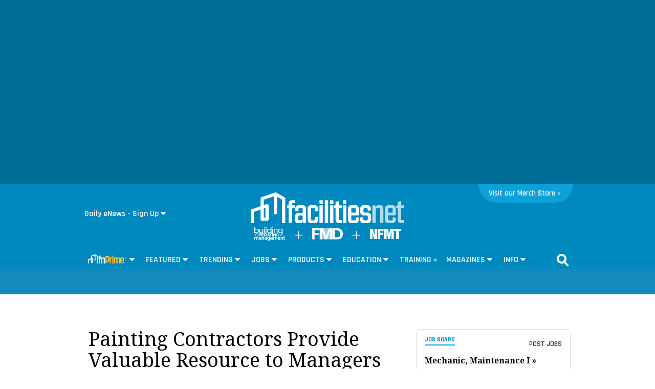

--- FILE ---
content_type: text/html; charset=utf-8
request_url: https://www.facilitiesnet.com/paintscoatings/article/Painting-Contractors-Provide-Valuable-Resource-to-Managers--14973
body_size: 37804
content:
<!DOCTYPE HTML><html>
<head>
<!--100 | -->
<meta http-equiv="Content-Type" content="text/html; charset=UTF-8" /><meta name="msvalidate.01" content="AE9492429443B7D8D9D8D303C2C23EAF" /><meta http-Equiv="Cache-Control" content="no-cache" /><meta http-Equiv="Pragma" content="no-cache" /><meta http-Equiv="Expires" content="0" /><meta name="viewport" content="width=device-width initial-scale=1.0 minimum-scale=1.0 maximum-scale=1.0 user-scalable=no" /><title>
	Painting Contractors Provide Valuable Resource to Managers - Facilities Management Insights
</title><meta id="MetaKeywords" name="Keywords" content="paint applications, sustainability, coatings, contractors" /><meta id="MetaDescription" name="Description" content="Learn about paint applications, sustainability, coatings, contractors and related trends for building operations success" />
 <link id="canonical" rel="canonical" href="https://www.facilitiesnet.com/paintscoatings/article/Painting-Contractors-Provide-Valuable-Resource-to-Managers--14973" /> <meta property="fb:app_id" content="115060708595717" /><meta property="fb:admins" content="640995735" /><meta property="og:site_name" content="Facilitiesnet" />
<meta property="og:image" content=""/>
<meta property="og:title" content="Painting Contractors Provide Valuable Resource to Managers"/><meta property="og:description" content="Learn about paint applications, sustainability, coatings, contractors and related trends for building operations success" />
<meta property="og:url" content="https://www.facilitiesnet.com/paintscoatings/article/Painting-Contractors-Provide-Valuable-Resource-to-Managers--14973"/>
<meta property="og:locale" content="en_US" /><meta name="viewport" content="width=device-width, initial-scale=1" />
<!--FONTS-->
<link href="https://fonts.googleapis.com/css?family=Droid+Serif:400,400italic,700italic,700|Rajdhani:600|Lato:600,400,400italic" rel="stylesheet" type="text/css" />
<!--STYLES--><!--<link rel="stylesheet" type="text/css" href="https://www.facilitiesnet.com/styles/styles_20180717.min.css?v=12%2f31%2f1600" /> -->
<!--<link rel="stylesheet" href="https://maxcdn.bootstrapcdn.com/font-awesome/4.5.0/css/font-awesome.min.css" />-->
  <link rel="stylesheet" href="https://use.fontawesome.com/releases/v5.1.0/css/all.css" integrity="sha384-lKuwvrZot6UHsBSfcMvOkWwlCMgc0TaWr+30HWe3a4ltaBwTZhyTEggF5tJv8tbt" crossorigin="anonymous" />
<!--[if IE]>
  <link rel="stylesheet" type="text/css" href="https://www.facilitiesnet.com/styles/ie_2011.css" />
<![endif]-->
  <link rel="stylesheet" href="https://www.facilitiesnet.com/styles/styles_20211129.css" /><link rel="icon" href="https://www.facilitiesnet.com/graphics/icon.fn.png" type="image/x-icon" /><link rel="shortcut icon" href="https://www.facilitiesnet.com/graphics/icon.fn.png" type="image/x-icon" />
<script src="https://code.jquery.com/jquery-2.1.4.min.js"></script>
<script src="https://www.facilitiesnet.com/scripts/rjAccordion.js" async></script>
<meta name="facebook-domain-verification" content="fy2dxj5hdk0g663k3b7disccj67rmk" />
<!-- share this script --> 
<script type="text/javascript" src="//platform-api.sharethis.com/js/sharethis.js#property=599c515ba3155100110e7259&product=inline-share-buttons"></script>
<!-- end share this script -->

<!------- ZOOM INFO SCRIPT -------->
<script>
(function () {
var zi = document.createElement('script');
zi.type = 'text/javascript';
zi.async = true;
zi.referrerPolicy = 'unsafe-url';
zi.src = 'https://ws.zoominfo.com/pixel/ucdQlcnNILA9BGXN2S03';
var s = document.getElementsByTagName('script')[0];
s.parentNode.insertBefore(zi, s);
})();
</script>
<!------- END ZOOM INFO SCRIPT -------->
<script id="oc-widget-main" src="https://validate.onecount.net/js/oc.min.js#b51ad9330f72898ce262908c44e972ac7765cbb4"></script>
<!-- Google Tag Manager -->
<script>(function(w,d,s,l,i){w[l]=w[l]||[];w[l].push({'gtm.start':
new Date().getTime(),event:'gtm.js'});var f=d.getElementsByTagName(s)[0],
j=d.createElement(s),dl=l!='dataLayer'?'&l='+l:'';j.async=true;j.src=
'https://www.googletagmanager.com/gtm.js?id='+i+dl;f.parentNode.insertBefore(j,f);
})(window,document,'script','dataLayer','GTM-5472R6H');</script>
<!-- End Google Tag Manager -->

<!-- Google tag (gtag.js) -->
<script async src="https://www.googletagmanager.com/gtag/js?id=G-QTRTD84XC0"></script>
<script>
  window.dataLayer = window.dataLayer || [];
  function gtag(){dataLayer.push(arguments);}
  gtag('js', new Date());

gtag('config', 'G-QTRTD84XC0', {
        'author': 'Dan Hounsell, Editor',
        'adsection': 'MS,Paints & Coatings,Commercial Office Facilities,Educational Facilities,Health Care Facilities',
        'postdate': '201405',
        'mag': 'ms'
    });
</script>

<script type="text/javascript">

    $(document).ready(function(){
        
        $('.search-drop').click(
        function(e){
            e.stopPropagation();
            e.stopImmediatePropagation();
        });

        $('nav li > .dropmenu-container').hide().removeClass('hidden2');
        $('nav li').hover(
         function () {
             gtag( 'event', $(this).attr('id'), { 
                 'event_category' : 'Menu Hover',
                 'event_callback': function() {
                     OnGARecieved("Hover");
                 }});
             $('.dropmenu-container', this).stop().hide(0).delay(500).show(0);
         },
         function () {
             $('.dropmenu-container', this).stop().hide();
         }
        );
    
    $('.blueBar li > .dropmenu-container').hide().removeClass('hidden2');
$('.blueBar li').hover(
 function () {
    gtag( 'event', $(this).attr('id'), { 
                 'event_category' : 'Menu Hover',
                 'event_callback': function() {
                     OnGARecieved("Hover");
                 }});
     //ga('send', 'event', 'Menu Hover', $(this).attr('id'), '', 0);
     $('.dropmenu-container', this).stop().hide(0).delay(150).show(0);
   },
 function () {
 $('.dropmenu-container', this).stop().hide();
 }
);

    
        $('.close-dropmenu').click(function(){
            $(this).closest('.dropmenu-container').css('display','none');
        });

        $('.click-nav').click(
           function () {
    
               gtag( 'event', $(this).attr('href'), { 
                   'event_category' : 'Nav Click',
                   'event_callback': function() {
                       OnGARecieved("click");
                   }});
               $('.dropmenu-container', this).toggle();
           }
        );

        $('.click-mobile-nav').click(
           function () {    
               gtag( 'event', $(this).attr('href'), { 
                   'event_category' : 'Mobile Nav Click',
                   'event_callback': function() {
                       OnGARecieved("click");
                   }});
           }
        );

        $('.click-aside').click(
           function () {
               gtag( 'event', $(this).attr('href'), { 
                   'event_category' : 'Aside Click',
                   'event_callback': function() {
                       OnGARecieved();
                   }});
           }
        );

        $('.click-footer').click(
           function () {
               gtag( 'event', $(this).attr('href'), { 
                   'event_category' : 'Footer Click',
                   'event_callback': function() {
                       OnGARecieved();
                   }});
           }
        );

        ////////////

        $('#simple-menu').click( 
        function() {
            var toggleWidth = $("#sidr").width() == 0 ? "300px" : "0px";
            $('#sidr').animate({ width: toggleWidth }, 500);
            $('#sidr2').animate({width: "0px"},500);
 
            $('#simple-menu').toggleClass("menu-close");
            $('#simple-menu2').removeClass("menu-close2");
            return false;
        } );
        $(function() {  
            $(".accordion1").rjAccordion();   
        });

        $(function() {  
            $(".accordion2").rjAccordion();    
        });
 
        $('#simple-menu2').click( 
        function() {
            var toggleWidth = $("#sidr2").width() == 0 ? "300px" : "0px";
            $('#sidr2').animate({ width: toggleWidth }, 500);
            $('#sidr').animate({width: "0px"},500);
 
            $('#simple-menu2').toggleClass("menu-close2");
            $('#simple-menu').removeClass("menu-close");
            return false;
        } );
    });

    function OnGARecieved(thisEvent = ""){
        /////console.log("Event Received " + thisEvent);
    }
</script>

<!-- Start: GPT https://www.facilitiesnet.com/paintscoatings/article/Painting-Contractors-Provide-Valuable-Resource-to-Managers--14973-->
 <script async src="https://securepubads.g.doubleclick.net/tag/js/gpt.js"></script>
<script>
var partnerlink = 0;
function loadSides(sideadsurl, clickurl){
    $("#sideads").load(sideadsurl, function(data){
  $("#sideads").html($("#sideads").html().replace("%%CLICK_URL%%", clickurl));
  $("#sideads").html($("#sideads").html().replace("%%CLICK_URL%%", clickurl));
  });
}
    function loadIntroAd(sideadsurl, clickurl){
    $("#introAd").load(sideadsurl, function(data){
  $("#introAd").html($("#introAd").html().replace("%%CLICK_URL%%", clickurl));
  });
}
    function loadPartnerSolutionsLink(sideadsurl, clickurl){
        $("#partnersheadlines").css('display', 'block');
        if (partnerlink == 0) {
    $("#div-gpt-ad-1637101005895-1").load(sideadsurl, function(data){
  $("#div-gpt-ad-1637101005895-1").html($("#div-gpt-ad-1637101005895-1").html().replace("%%CLICK_URL%%", clickurl));
  });
  partnerlink = 1;
        }
  else {
 $("#partnersheadlineseparator").append("<hr style='width:92%;margin-top: 0;margin-bottom: 1rem;border: 0;border-top: 1px solid rgba(0,0,0,.1);'>");
          $("#div-gpt-ad-1637101005895-2").load(sideadsurl, function(data){
  $("#div-gpt-ad-1637101005895-2").html($("#div-gpt-ad-1637101005895-2").html().replace("%%CLICK_URL%%", clickurl));
  });
        }
}

window.googletag = window.googletag || {cmd: []};
  googletag.cmd.push(function() {


 googletag.defineSlot('/205889369/FN-Image-1', [300, 250], 'div-gpt-ad-1436306467474-1').setTargeting('AdOrdering', '1').setTargeting("Group", "Group2").addService(googletag.pubads()).setCollapseEmptyDiv(true,true);
 googletag.defineSlot('/205889369/FN-Image-2', [300, 250], 'div-gpt-ad-1436306467474-3').setTargeting("Group", "Group3").addService(googletag.pubads()).setCollapseEmptyDiv(true,true);
 googletag.defineSlot('/205889369/FN-Image-3', [300, 250], 'div-gpt-ad-1436306467474-2').setTargeting("Group", "Group4").addService(googletag.pubads()).setCollapseEmptyDiv(true,true);
 googletag.defineSlot('/205889369/FN-300x100', [300, 100], 'div-gpt-ad-1578080312555-0').addService(googletag.pubads()).setCollapseEmptyDiv(true,true);
googletag.defineOutOfPageSlot('/205889369/FN-Headline-OOP', 'div-gpt-ad-1637101005895-1').addService(googletag.pubads());
googletag.defineOutOfPageSlot('/205889369/FN-Headline-OOP', 'div-gpt-ad-1637101005895-2').addService(googletag.pubads());
 googletag.defineSlot('/205889369/FN-Image-Scroll', [300, 250], 'div-gpt-ad-1452882381592-3').setTargeting("AdOrdering", "8").setTargeting("Group", ["Group1", "Group3"]).addService(googletag.pubads()).setCollapseEmptyDiv(true,true);
 
 googletag.defineSlot('/205889369/FN-LeadGenAd', [600, 280], 'div-gpt-ad-1469732784323-0').addService(googletag.pubads());
 
   googletag.defineSlot('/205889369/fn-320x480', [[300, 250], [320, 480]], 'div-gpt-ad-1452882381592-0').setTargeting("AdOrdering", "10").addService(googletag.pubads()).setCollapseEmptyDiv(true,true);
 //googletag.defineSlot('/205889369/FN-Image-Scroll', [300, 250], 'div-gpt-ad-1452882381592-0').setTargeting("AdOrdering", "10").addService(googletag.pubads()).setCollapseEmptyDiv(true,true);
 googletag.defineSlot('/205889369/FN-Image-Scroll', [300, 250], 'div-gpt-ad-1452882381592-0b').setTargeting("AdOrdering", "11").addService(googletag.pubads()).setCollapseEmptyDiv(true,true);
 googletag.defineSlot('/205889369/FN-Image-Scroll', [300, 250], 'div-gpt-ad-1452882381592-0c').setTargeting("AdOrdering", "12").addService(googletag.pubads()).setCollapseEmptyDiv(true,true);

googletag.defineOutOfPageSlot('/205889369/FN-Interstitial', 'div-gpt-ad-1438103656056-oop').addService(googletag.pubads());

googletag.defineOutOfPageSlot('/205889369/FN-BetweenPages', googletag.enums.OutOfPageFormat.INTERSTITIAL).addService(googletag.pubads());

    googletag.defineSlot('/205889369/FN-640x360', [[640, 360], [300, 250]], 'div-gpt-ad-1664302594771-0').addService(googletag.pubads()).setCollapseEmptyDiv(true,true);

    googletag.pubads().setTargeting("contextual", ["MS", "Paints & Coatings", "Commercial Office Facilities", "Educational Facilities", "Health Care Facilities"]);
    
 googletag.pubads().setTargeting("user", "unknown");
    googletag.pubads().setTargeting("sponsored", "Paints & Coatings");
    googletag.pubads().setTargeting("type", ["inline"]);
    googletag.pubads().setTargeting("headline", ["Painting Contractors Provide Valuable Re"]);
 
        googletag.pubads().enableLazyLoad({
          // Fetch slots within 2 viewports.
          fetchMarginPercent: 25,
          // Render slots within 2 viewports.
          renderMarginPercent: 20,
          // Double the above values on mobile, where viewports are smaller
          // and users tend to scroll faster.
          mobileScaling: 3.0
        });
        
    googletag.pubads().enableSingleRequest();

googletag.enableServices();
    
  });
        
</script>
<!-- End: GPT -->

<script type="text/javascript">
var myDate = new Date();
myDate.setMonth(myDate.getMonth() + 60);
current_href = location.protocol + '//' + location.host + location.pathname + encodeURIComponent(window.location.search);

document.cookie="Visited=url=" + current_href + "&title=" + encodeURIComponent(document.title) + ";path=/;expires=" + myDate; 
</script>

<!--[if lt IE 9]>
<script>
document.createElement('article');
document.createElement('aside');
document.createElement('details'); 
document.createElement('header');
 document.createElement('nav');
 document.createElement('section');
 document.createElement('footer');

</script>
<![endif]-->
    <script language="Javascript">

        function ValidateAll() {
            var allOk = false;
            var re = /^(\S+)@(\S+)\.(\S+)$/;
            if ($('[name="e"]').val() == "") {
                alert('Email Address is required.');
            }
            else if (!re.test($('[name="e"]').val())) {
                alert('Enter valid Email Address.');
            }
            else if ($('[name="t]').val() == "") {
                alert('Title is required.');
            }
            else
            {
                allOk = true;
            }
            if (allOk){
                document.frmsub.submit();
            }
            return allOk;
        }
 </script>

    <!--[OMEDA]>-->

        <link rel="stylesheet" href="https://olytics.omeda.com/olytics/css/v3/p/olytics.css" />

<script type="text/javascript">
// olytics 3.0
window.olytics||(window.olytics=[]),window.olytics.methods=["fire","confirm"],window.olytics.factory=function(i){return function(){var t=Array.prototype.slice.call(arguments);return t.unshift(i),window.olytics.push(t),window.olytics}};for(var i=0;i<window.olytics.methods.length;i++){var method=window.olytics.methods[i];window.olytics[method]=window.olytics.factory(method)}olytics.load=function(i){if(!document.getElementById("olyticsImport")){window.a=window.olytics;var t=document.createElement("script");t.async=!0,t.id="olyticsImport",t.type="text/javascript";var o="";void 0!==i&&void 0!==i.oid&&(o=i.oid),t.setAttribute("data-oid",o),t.src="https://olytics.omeda.com/olytics/js/v3/p/olytics.min.js",t.addEventListener("load",function(t){for(olytics.initialize({Olytics:i});window.a.length>0;){var o=window.a.shift(),s=o.shift();olytics[s]&&olytics[s].apply(olytics,o)}},!1);var s=document.getElementsByTagName("script")[0];s.parentNode.insertBefore(t,s)}},olytics.load({oid:"cacbb3bc9e28488cb4ac12129c074bad"});
</script>

<script>
olytics.fire(
    {
    behaviorId: '2672C9123356A8B',
    category: '"MS", "Paints & Coatings", "Commercial Office Facilities", "Educational Facilities", "Health Care Facilities"',
    tag: 'construction'
  }
);
</script>

</head>

<body>
<!-- Google Tag Manager (noscript) -->
<noscript><iframe src="https://www.googletagmanager.com/ns.html?id=GTM-5472R6H"
height="0" width="0" style="display:none;visibility:hidden"></iframe></noscript>
<!-- End Google Tag Manager (noscript) -->    
    <!--  Left/Right Wallpaper Ads Placed in "#sideads"  -->
    <div id="sideads"></div>
    
 
<!-- /205889369/FN-Interstitial -->
<div id='div-gpt-ad-1438103656056-oop' style="position: absolute; left:50%; margin-left:-800px;">
<script type='text/javascript'>
googletag.cmd.push(function() { googletag.display('div-gpt-ad-1438103656056-oop'); });
</script>
</div>
<script type='text/javascript'>
googletag.cmd.push(function() { googletag.display(googletag.enums.OutOfPageFormat.INTERSTITIAL); });
</script>
<!--FACEBOOK COMMENTING TOOL SCRIPT-->
<div id="fb-root"></div>
<script>(function(d, s, id) {
  var js, fjs = d.getElementsByTagName(s)[0];
  if (d.getElementById(id)) return;
  js = d.createElement(s); js.id = id;
  js.src = "//connect.facebook.net/en_US/sdk.js#xfbml=1&version=v2.10&appId=473360332716682";
  fjs.parentNode.insertBefore(js, fjs);
}(document, 'script', 'facebook-jssdk'));</script>
<!--END FACEBOOK COMMENTING TOOL SCRIPT-->
<div id="promoIMG"> </div>
<!--<div class="blueBar" style="  width: 100%;
    background: #006d98;font-family: 'Rajdhani', arial, sans-serif;">
    <div style="max-width: 960px; margin: 0 auto;position: relative">
        
  
  <ul style="text-align: right;">-->
    
  
   <!--<li><div class="">
  
 
  
     </div>
    </li>-->
  <!-- <li><div class="">
     <a href="#" class="beacon" onclick="BeaconToggle();" title="New Downloadable Reports" id="beacon"><span>5</span></a>-->
<!--MENU CONTROL-->
 <!--<a href="https://www.facilitiesnet.com/designconstruction/article/Latest-Survey-Shows-Changes-in-Facility-Staffing-Levels--18178">Latest Survey Shows Changes in Facility Staffing Levels</a><br /><a href="https://www.facilitiesnet.com/designconstruction/article/FMs-Report-Changes-in-Operating-Budgets--18177">FMs Report Changes in Operating Budgets</a><br /><a href="https://www.facilitiesnet.com/designconstruction/article/New-Survey-Data-Reports-Changes-in-Facility-Capital-Budgets--18176">New Survey Data Reports Changes in Facility Capital Budgets</a><br /><a href="https://www.facilitiesnet.com/designconstruction/article/Survey-Shows-Changes-to-Facility-Budgets-Staffing-Levels--18174">Survey Shows Changes to Facility Budgets, Staffing Levels</a><br /><a href="https://www.facilitiesnet.com/designconstruction/article/Facility-Operating-Budget-Benchmarks-for-Office-Education-Other-Buildings--17581">Facility Operating Budget Benchmarks for Office, Education, Other Buildings</a><br />-->
 	

    <style>

    .topAdWrapper {
        height: 360px;
        position: fixed;
        top: 0;
        width: 100%;
        background: #006d98;
        z-index: -1;
        background-repeat: no-repeat, no-repeat;
   		background-position: center;
   		background-size: 641px 361px;
    }

    .topAdContent {
        margin: 0 auto;
        width: 640px;
    }

    #bodyWrapper {
        background: #ffffff;
        margin-top: 360px
    }

    .topScrollVideo {
        width: 640px;
        height: 360px;
        margin: 0 auto;
        display: block;
    }

    @media only screen and (max-width: 1265px) {
        #bodyWrapper {
            margin-top: 360px;
        }
    }

    @media only screen and (max-width: 767px) {
        .topAdContent {
            margin: 45px auto;
            width: 100%
        }

        .topAdWrapper {
        height: 285px;
        background-repeat: no-repeat, no-repeat;
   		background-position: center;
   		background-size: 426px 240px;
        }

        #bodyWrapper {
            margin-top: 285px;
            padding: 5px 0 0;
        }

        .topScrollVideo {
            width: 426px;
            height: 240px;
            margin: 0 auto;
            display: block;
            max-width: 100%;
        }


    </style>

	
	   <!--INTRO AD https://www.facilitiesnet.com/ag/introdefault540x307.png-->
<div id="introAd">
	<div class="topAdWrapper">
    <div class="topAdContent"><center><!-- /205889369/FN-640x360 -->
<div id='div-gpt-ad-1664302594771-0' style='min-width: 640px; min-height: 360px;'>
  <script>
    googletag.cmd.push(function() { googletag.display('div-gpt-ad-1664302594771-0'); });
  </script>
</div>
   </center> </div>
</div>

</div>



<!--END INTRO AD-->
	 
	<div id="bodyWrapper">
	
    
<div id="nav" >
<nav class="main">
  
    
	<div style="position: relative">
		
	<!--2021 Nav eNews Quick Signup-->
	<div class="dd-quick-signup-box">
		<style>
		    .formToggle {
		        display: inline-block;
		        color: #fff;
		        padding-left: 5px;
		        background-color: transparent;
		        cursor: pointer;
		        box-sizing: border-box;
		        white-space: nowrap;
		        border: none;
		        font-size: 1em;
		        font-family: Rajdhani,arial,sans-serif;
		        -webkit-appearance: none;
		        outline: none
		    }

		        .formToggle::after {
		            content: '';
		            z-index: 99999;
		            font-size: 12px;
		            margin-left: 4px;
		            width: 10px;
		            height: 8px;
		            background: url(https://www.facilitiesnet.com/graphics/caret-down.svg) no-repeat;
		            display: inline-block
		        }

		    .toggledForm {
		        background: #005a80;
		        padding: 10px 20px
		    }

		    /* MODAL CSS*/
		    /*.modal {
		        display: none; 
		        position: fixed; 
		        z-index: 1; 
		        left: 0;
		        top: 0;
		        width: 100%; 
		        height: 100%; 
		        overflow: auto; 
		        background-color: rgb(0,0,0); 
		        background-color: rgba(0,0,0,0.4); 
		    }*/

		    /* Modal Content/Box */
		    /*.modal-content {
		        background-color: #fefefe;
		        margin: 15% auto; 
		        padding: 20px;
		        border: 1px solid #888;
		        width: 80%; 
		    }*/

		    /* The Close Button */
		    
			.btn-close {
    box-sizing: content-box;
    width: 1em;
    height: 1em;
    padding: .25em .25em;
    color: #000;
    
    border: 0;
    border-radius: .25rem;
    opacity: .5;
}
			.modal-body input[type="email"], .modal-body select{
				width: 100%;
    display: block;
    padding: 6px;
    box-sizing: border-box;
    border: 1px solid #ccc;
    border-radius: 2px;
    outline: none;
				font-family: helvetica, sans-serif;
			}
			.modal-body label{
				font-family: helvetica, sans-serif;
    font-weight: 400;
    font-size: 13px;
    display: block;
    margin-bottom: 5px;

			}


            /*eliminates the badge that google implements on the site.*/
            .grecaptcha-badge {
                visibility: collapse !important;
            }

		    .grecaptcha-logo {
		        display: none;
		    }
		</style>
  <script src="https://cdnjs.cloudflare.com/ajax/libs/popper.js/1.16.0/umd/popper.min.js"  async></script>
  <script src="https://maxcdn.bootstrapcdn.com/bootstrap/4.5.2/js/bootstrap.min.js"  async></script>
		
		<link href="https://www.facilitiesnet.com/styles/bootstrap-modal.css" rel="stylesheet">

		<button type="button" class="formToggle" data-toggle="modal" data-target="#myModal" style="background-color:#0089be;">Daily eNews - Sign Up</button>
  <!-- The Modal -->
  <div class="modal" id="myModal">
    <div class="modal-dialog modal-lg">
      <div class="modal-content" style="box-sizing: border-box; padding: 30px;">
      
       
        
        <!----------------->
        
        <link href='https://fonts.googleapis.com/css?family=Rajdhani:700' rel='stylesheet' type='text/css'>
<style>
body {background: #f9f9f9;}
span.company{font-family: Rajdhani,arial,sans-serif;
    font-size: 1em;
    color: #0098d5;
    display: inline-block;
    margin-bottom: 5px;
    padding-bottom: 5px;
    border-bottom: 3px solid #0098d5;
    font-weight: 700;
    position: relative;
    top: -.275em;}
span.sponsored{float:right; color:#ababab; font-size:.7em; font-family:Arial,verdana,helvetica,sans-serif; font-style:italic;}
	
span.deck{
    font-size: .9em;
    line-height: 120%;
    color: #333333;
    display: block;
    padding-top: .75rem;
	font-family:Arial,verdana,helvetica,sans-serif;
	}
span.deck a{text-decoration: none; color:#0098d5; font-weight:700; font-family:Arial,verdana,helvetica,sans-serif;}
span.deck a:hover{text-decoration: underline;}

input[type=text]{font-size: 1.0em;
    font-family: arial, sans-serif;
    color: #000000;
    -webkit-appearance: none;
    border: 1px solid #dddddd;
  	width:49%;
    padding: .5em;
    margin-bottom: 0.25em;
	box-sizing: border-box;
	display:inline}
#signup1{
	background: #0098d5;
    -moz-appearance: none;
    -webkit-appearance: none;
    -webkit-box-sizing: border-box;
    -moz-box-sizing: border-box;
    border-radius: 3px;
    border: none;
    border-bottom: 3px solid #0089be;
    box-sizing: border-box;
    padding: .2em 0;
    font-weight: 600;
    font-size: 1em;
    height: inherit;
    text-align: center;
    cursor: pointer;
    color: #FFFFFF;
    margin:0;
  
    width: 200px;
    position: relative;
    font-family: "Rajdhani",​arial,​sans-serif;}


</style>


<script language="Javascript">

  function ValidateAll() {
  var allOk = false;
 var re = /^(\S+)@(\S+)\.(\S+)$/;
   
   if (document.frmsub.e.value == "") {
    alert('Email Address is required.');
   } else if (!re.test(document.frmsub.e.value))
   {
      alert('Enter valid Email Address.');
   }
   
   else
   {
   if (document.frmsub.n.value == "") {
    alert('Name is required.');
   } else{
   
   allOk = true;
   }
   }
   if (allOk){
    document.frmsub.submit();
}
  return allOk;
  }
 </script>


<span class="company">FacilitiesNet</span><br />
<img src="https://www.facilitiesnet.com/resources/editorial/2016/16654_LEED.jpg" style="width: 30%; float: left;">
<span style="font-size: 24px; font-weight: bold; margin-top: 7px;">Keep Learning With Our FM Updates eNewsletter</span>
<span class="deck">Get our daily updates of jobs, news, trends and best practices in facilities management</span><br clear="all">

 <form name="frmsub" id="frmsub" action="https://www.facilitiesnet.com/go/capture.aspx" method="post" target="_blank" class="premium">
 <div class="gray-bg">

 <input id="e" name="e" size="25" type="text" class="inputText" placeholder="Email Address"> 

 <input id="n" class="premiumForm" name="n"  type="text" placeholder="Name" tabindex="2"/>  

 <br /><span style="font-size: 11px; font-family: sans-serif;"><em>All fields are required.</em></span><br />

    	<input type="hidden" name="user_URLSOURCE" value="inlineWebsite">
    	<input type="hidden" name="user_URLMEDIUM" value="leadgenad">
    	<input type="hidden" name="user_URLCAMPAIGN" value="FacilitiesNet">
    	<input type="hidden" name="user_URLHEADLINE_ID" value="LeadGenAd SignUp">
    	<input type="hidden" name="user_URLWEBPAGEURL" value="https://www.facilitiesnet.com/site/memberdefault.aspx?signup=yes">
        <input type="hidden" name="p" value="FN-20160728-FN-Form-SignUp-LeadGen-Inline">
    <input type="hidden" id="formtype" name="ft" value="fn quick sign up 1">
        <input type="hidden" name="u" value="https://www.facilitiesnet.com/visitorcenter/ThankYou.aspx">  
<!--<label for="Submit" class="btn"><i class="fa fa-envelope"></i> SIGN UP</label>-->
<input class="signUpForm" id="signup1" name="Submit" type="submit" value="Sign Up Now - It's Free" tabindex="3" onclick="return ValidateAll()"/ style="padding: 10px; width: 50%;">
</div><!--gray-bg-->
</form><span style="font-size:.7em; color: #999; margin-top: 5px;">I consent to allowing FacilitiesNet to send me information via email that pertains to facilities management.</span>
        
        
        
        <!----------------->
        
  
        
 
        
      </div>
      </div>
      </div>
          <script>
              function ValidateFeatured(form) {
                    var re = /^(([^<>()[\]\\.,;:\s@\"]+(\.[^<>()[\]\\.,;:\s@\"]+)*)|(\".+\"))@((\[[0-9]{1,3}\.[0-9]{1,3}\.[0-9]{1,3}\.[0-9]{1,3}\])|(([a-zA-Z\-0-9]+\.)+[a-zA-Z]{2,4}))$/;
                    var errors = [];

                  if (form.e.value == ""){
                        errors.push("Email is empty, Email cannot be empty please enter a valid email.");
                    } else if (!re.test(form.e.value)){
                    errors.push("Email entered is invalid, please enter a valid email.");
                }
                if (document.getElementById("jobTitles").value == ""){
                    errors.push("Title has not been selected.");
                }

                if (errors.length > 0) {
                    var msg = "Error the following field(s) are required:\n\n";
                    for (var i = 0; i < errors.length; i++){
                        msg += errors[i] + "\n";
                    }
                    alert(msg);
                    return false;
                  } 
                else {
                    event.preventDefault();
                    grecaptcha.reset();
                    grecaptcha.execute();
                   // alert(msgs);
                }
                    /// Validation was successfull
              }

            function recaptchaWorks(response){
                /// submit the form which now includes a g-recaptcha-response input
               // document.getElementById("frmsubf").submit();
                //var message = "no response"
                alert("Thank you for signing up for our Daily e-Newsletter!");
                document.getElementById("frmsubf").submit();
            }

          </script>

</div>
	<!--END 2021 Nav eNews Quick Signup-->
		
        <div class="nfmtTab" style="background-color: #0da0d9; border-bottom-left-radius: 40px; border-bottom-right-radius: 40px; width: 165px;">
            <div class="nfmtTabRow">
                <!--<div>
                    <a href="https://facilitiesnet.myspreadshop.com/all"><img src="https://www.facilitiesnet.com/fnprime/graphics/nfmt-rev.svg" alt="Merch Store" image: style="float: right;"
></a>
                </div>-->
                <div class="visitTag" style="width: 180px;">
                    <span><a href="https://facilitiesnet.myspreadshop.com/all" style="font-size: 15px;">Visit our Merch Store &raquo;</a><img src="https://www.reachfms.com/test/pix.aspx" width="1" height="1"></span>
                </div>
            </div>
        </div>
        
	<!--<span class="try-fnPrime" style=""><a href="https://www.facilitiesnet.com/fnPrime/?utm_source=fnwebsiteorganic&utm_medium=fnwebsite&utm_campaign=sitenav" style="color: #ffffff">Try <span style="color: #fdbc10">fnPrime&trade;</span> Today! &raquo;</a></span>--></div><!--</span>-->
    
 <div style="text-align: center;"><a href="https://www.facilitiesnet.com" title="FacilitiesNet - Facilities Management News and Education" style="display: block;margin: 0 auto;
    width: 100%; max-width: 300px;margin-bottom: 3px;"><img src="https://www.facilitiesnet.com/fnprime/graphics/facilitiesnet-2020-rev-solo.svg" alt="FacilitiesNet - Facilities Management News and Education" style="width: 300px;"></a>
    
    <a href="https://www.facilitiesnet.com/bom/" title="BOM" style="display: inline;vertical-align: middle;"><img src="https://www.facilitiesnet.com/fnprime/graphics/bom-rev.svg" alt="BOM" style="width: 60px;"></a>
    
     <img src="https://www.facilitiesnet.com/fnprime/graphics/plus-rev.svg" alt="+" style="width: 15px;margin: 0 15px;display: inline;vertical-align: middle">
     
	 <a href="https://www.facilitiesnet.com/ms/" title="FMD" style="display: inline;vertical-align: middle;"><img src="https://www.facilitiesnet.com/fnprime/graphics/fmd-rev.svg" alt="FMD" style="width: 60px;"></a>
    
    <img src="https://www.facilitiesnet.com/fnprime/graphics/plus-rev.svg" alt="+" style="width: 15px;margin: 0 15px;display: inline;vertical-align: middle">
  
     <a href="https://www.nfmt.com" title="NFMT" style="display: inline;vertical-align: middle;"><img src="https://www.facilitiesnet.com/fnprime/graphics/nfmt-rev.svg" alt="NFMT" style="width: 60px;"></a>
</div>

  
 <br class="clear">
 <!-- <div id="beacon-menu">
  <img src="[data-uri]" data-src="https://www.facilitiesnet.com/graphics/newdroparrow.png" style="position:absolute;top:-.75em;left:9px;">
  <div class="span-full"><span class="section-header">Special Reports</span><span class="callout-link" onclick="jQuery('#beacon-menu').toggle();">&#10006;</span></div>
    
    
    <small><a href="https://www.facilitiesnet.com/site/member-exclusives.aspx" class="click-nav">View All Special Reports &raquo;</a></small>
  </div>-->
 
<!--hr class="nav-hr"-->
  <!--a href="https://www.facilitiesnet.com" title="FacilitiesNet - Facilities Management News and Education" class="sticky-fn-logo stickyLogo"><img src="https://www.facilitiesnet.com/graphics/fn-icon-white.svg" alt="FacilitiesNet - Facilities Management News and Education"></a-->
<div class="navbar-wrapper">
 <div class="navbar-container">
 <ul class="navbar">
 
   
   
 <!--<li id="menuEmailAccountIpadLI" class="ipad-show move-left"><a href="#"><span class="ipad-login"></span></a>
 <div class="dropmenu-container hidden2">   
  <div class="dropmenu">

  <div class="ipad-login-container">

 

 <a href="https://www.facilitiesnet.com/site/memberdefault.aspx" class="accordion-section-header click-nav" style="text-transform:inherit;"><span style="border:none;">Login / Sign Up</span></a>

 
  
  </div>
  <div class="mobile-posts-container">
 <span class="section-header">KEY FM POSTS FOR YOU</span><br />
 <a href="https://www.facilitiesnet.com/designconstruction/article/Latest-Survey-Shows-Changes-in-Facility-Staffing-Levels--18178">Latest Survey Shows Changes in Facility Staffing Levels</a><br /><a href="https://www.facilitiesnet.com/designconstruction/article/FMs-Report-Changes-in-Operating-Budgets--18177">FMs Report Changes in Operating Budgets</a><br /><a href="https://www.facilitiesnet.com/designconstruction/article/New-Survey-Data-Reports-Changes-in-Facility-Capital-Budgets--18176">New Survey Data Reports Changes in Facility Capital Budgets</a><br /><a href="https://www.facilitiesnet.com/designconstruction/article/Survey-Shows-Changes-to-Facility-Budgets-Staffing-Levels--18174">Survey Shows Changes to Facility Budgets, Staffing Levels</a><br /><a href="https://www.facilitiesnet.com/designconstruction/article/Facility-Operating-Budget-Benchmarks-for-Office-Education-Other-Buildings--17581">Facility Operating Budget Benchmarks for Office, Education, Other Buildings</a><br />
 </div>
   <br class="clear">
  </div>
  <br class="clear">
  </div>
 </li>-->
   
   <li id="menuFeaturedLI"><a href="#"><span class="caret"><img src="https://www.facilitiesnet.com/fnprime/graphics/fnPrime-logo_icon-reverse-yellow.svg" style="width:80px; padding: 6px 3px 3px; box-sizing: border-box;vertical-align: top"></span></a>
  <div class="dropmenu-container hidden2"> 
  <div class="dropmenu">
    <span class="close-dropmenu" href="#"><i class="fa fa-times" aria-hidden="true"></i></span>
        <div class="nav-wrapper">
            
            <div class="titles-container">
               <header>
                    <a href="https://www.facilitiesnet.com/fnPrime/?utm_source=fnwebsiteorganic&utm_medium=fnwebsite&utm_campaign=sitenav" class="click-nav"><span><img src="https://www.facilitiesnet.com/fnprime/graphics/fnPrime-logo_icon-reverse-yellow.svg" style="width:130px; box-sizing: border-box;vertical-align: top"></span></a>
                    <hr>
               </header>
                
                <span style="color: #ffffff;font-family: Lato, sans-serif;font-weight: 400;font-size: 16px;display: block;line-height: 1.2;margin-bottom: 0.6em;">fnPrime<sup>&trade;</sup> is our new member community. Each month, new resources will be available to help facility professionals advance their careers, save their organizations money, and tackle key trends facing the industry. See what's in it for you. </span>
                
                
                
                
               
          </div><br clear="all">
            
            <div class="thirds-container insights">                    
               

          



<!--ITEM 1-->
              
         <div class="one-third"> 

             <ul class="block-links">



            
            <li><a href="https://www.facilitiesnet.com/fnPrime/details/Utilizing-Infrared-Technology-for-Building-Maintenance--5960?utm_source=fnwebsiteorganic&utm_medium=fnwebsite&utm_campaign=sitenav">
                <img src="https://www.facilitiesnet.com/resources/editorial/2026/thermal-imaging-camera-sstock-2588899417.jpg" style="max-width:100%;" alt="Thumbnail">
                <br><span style="text-transform: none">Utilizing Infrared Technology for Building Maintenance »</span>
              </a></li>
            </ul>

      
                    
                </div>
                    
         <div class="one-third"> 

             <ul class="block-links">



            
            <li><a href="https://www.facilitiesnet.com/fnPrime/details/Solve-This-Weeks-NFMT-Word-Challenge--5994?utm_source=fnwebsiteorganic&utm_medium=fnwebsite&utm_campaign=sitenav">
                <img src="https://www.facilitiesnet.com/fnPrime/resources/editorial/2026/5994-sstock-2236328787.jpg" style="max-width:100%;" alt="Thumbnail">
                <br><span style="text-transform: none">Solve This Week's NFMT Word Challenge »</span>
              </a></li>
            </ul>

      
                    
                </div>
                    
      

           


        

                
                <div class="one-third"> 
          <ul class="block-links">



            <!--ITEM 4-->
            <li style="text-align: center"><a href="https://www.facilitiesnet.com/fnPrime/?utm_source=fnwebsiteorganic&utm_medium=fnwebsite&utm_campaign=sitenav" title="fnPrime" style="display: inline-block; background: #fdbc10; padding: 0.6em 1.2em; color: #ffffff;font-size: 1.1em;font-family: Lato, sans-serif; text-align: center; -webkit-border-radius:4px; border-radius: 4px;margin-top: 55px; margin-left: auto; margin-right: auto;width: auto;"><strong>View All &raquo;</strong></a></li><!--END ITEM 4-->
</ul>
          
          
              
                </div>
            </div>
                   

        </div><br class="clear">
  </div><!--end dropmenu--><br class="clear">
  </div>
  </li>
<li id="menuTopicsLI"><a href="#" ><span class="caret">Featured</span></a>   
    <div class="dropmenu-container hidden2" > 
        <div class="dropmenu">
            <span class="close-dropmenu" href="#"><i class="fa fa-times" aria-hidden="true"></i></span>
            <div class="nav-wrapper">
                <div class="thirds-container insights">
                    <div class="one-third">
                       <ul class="block-links">
            <li><a href="https://www.facilitiesnet.com/site/brandedfeatureslist/Branded-Features--1" title="Branded Features" class="click-nav" style="padding: 10px 16px 0px 0px;"><span><i class="far fa-file-alt"></i>Branded Features</span><span style="font-size: .8em; line-height: 1.5em;">Dive deep into FM topics from Top Manufacturers</span></a></li>
            <li><a href="https://www.facilitiesnet.com/keywords/keywords/FACILITIESINFOCUS--1?keywords=Facilities+In+Focus" title="Facilities In Focus" class="click-nav" style="padding: 10px 16px 0px 0px;"><span><i class="far fa-file-alt"></i>Facilities In Focus Podcast</span><span style="font-size: .8em;  line-height: 1.5em;">This audio and video series features the FacilitiesNet editors interviewing experts in the facilities management industry</span></a></li>
             
             <li><a href="https://www.facilitiesnet.com/influencer/" title="Facility Influencers" class="click-nav" style="padding: 10px 16px 0px 0px;"><span><i class="far fa-file-alt"></i>Facility Influencers</span><span style="font-size: .8em; line-height: 1.5em;">Content from leading voices in the facility management industry</span></a></li>
            
                        </ul>
                        <ul class="topic-links">
                                <span class="nav-list-header">Building Types</span>
                                <li><a href="https://www.facilitiesnet.com/critical_facilities/" title="Critical Facilities" class="click-nav">Critical Facilities</a></li>
                                <li><a href="https://www.facilitiesnet.com/datacenters/" title="Data Centers" class="click-nav">Data Centers</a></li>
                                <li><a href="https://www.facilitiesnet.com/educationalfacilities/" title="Education" class="click-nav">Education</a></li>
                                <li><a href="https://www.facilitiesnet.com/healthcarefacilities/" title="Health Care" class="click-nav">Health Care</a></li>
                                <li><a href="https://www.facilitiesnet.com/government_buildings/" title="Government" class="click-nav">Government</a></li>
                                <li><a href="https://www.facilitiesnet.com/commercialofficefacilities/" title="Commercial Office" class="click-nav">Commercial Office</a></li>
                        </ul>
                    </div>
                    <div class="one-third">
                        <ul class="topic-links">
                                <span class="nav-list-header">Management Topics</span>
                                <li><a href="https://www.facilitiesnet.com/ada/" title="ADA" class="click-nav">ADA</a></li>
                                <li><a href="https://www.facilitiesnet.com/DesignConstruction" title="Design & Construction" class="click-nav">Design &amp; Construction</a></li>
                                <li><a href="https://www.facilitiesnet.com/emergencypreparedness/" title="Emergency Preparedness" class="click-nav">Emergency Preparedness</a></li>
                                <li><a href="https://www.facilitiesnet.com/energyefficiency/" tilte="Energy Efficiency" class="click-nav">Energy Efficiency</a></li>
                                <li><a href="https://www.facilitiesnet.com/facilitiesmanagement/" title="Facilities Management" class="highlighted click-nav">Facilities Management</a></li>
                                <li><a href="https://www.facilitiesnet.com/firesafety/" title="Fire Safety/Protection" class="click-nav">Fire Safety/Protection</a></li>
                                <li><a href="https://www.facilitiesnet.com/green/" title="Green" class="click-nav">Green</a></li>
                                <li><a href="https://www.facilitiesnet.com/groundsmanagement/" title="Grounds Management" class="highlighted click-nav">Grounds Management</a></li>
                                <li><a href="https://www.facilitiesnet.com/iaq/" title="IAQ" class="click-nav">IAQ</a></li>
                                <li><a href="https://www.facilitiesnet.com/maintenanceoperations/" title="Maintenance & Operations" class="click-nav highlighted">Maintenance &amp; Operations</a></li>
                                <li><a href="https://www.facilitiesnet.com/materialhandling/" title="Material Handling" class="click-nav">Material Handling</a></li>
                                <li><a href="https://www.facilitiesnet.com/outsourcing/" title="Outsourcing" class="click-nav">Outsourcing</a></li>
                                <li><a href="https://www.facilitiesnet.com/security/" title="Security" class="click-nav">Security</a></li>    
                                <li><a href="https://www.facilitiesnet.com/site/facilitiesdictionary/Keywords--1" title="Browse All Facility Topics" class="view-all">Browse All Facility Topics</a></li>                 
                        </ul>
                    </div>
                    <div class="one-third">
                        <ul class="topic-links">
                                <span class="nav-list-header">Technology Topics</span>
                                <li><a href="https://www.facilitiesnet.com/buildingautomation/" title="Building Automation" class="click-nav  highlighted">Building Automation</a></li>
                                <li><a href="https://www.facilitiesnet.com/ceilingsfurniturewalls/" title="Ceilings, Furniture & Walls" class="click-nav">Ceilings, Furniture &amp; Walls</a></li>
                                <li><a href="https://www.facilitiesnet.com/doorsHardware/" title="Doors & Hardware" class="click-nav">Doors &amp; Hardware</a></li>
                                <li><a href="https://www.facilitiesnet.com/elevators/" title="Elevators" class="click-nav">Elevators</a></li>
                                <li><a href="https://www.facilitiesnet.com/equipmentrentaltools/" title="Equipment Rental & Tools" class="click-nav">Equipment Rental &amp; Tools</a></li>                         
                                <li><a href="https://www.facilitiesnet.com/flooring/" title="Flooring" class="click-nav">Flooring</a></li>
                                <li><a href="https://www.facilitiesnet.com/hvac/" title="HVAC" class="click-nav highlighted">HVAC</a></li>   
                                <li><a href="https://www.facilitiesnet.com/lighting/" title="Lighting" class="highlighted click-nav">Lighting</a></li>
                                <li><a href="https://www.facilitiesnet.com/paintscoatings/" title="Paints & Coatings" class="click-nav">Paints &amp; Coatings</a></li>
                                <li><a href="https://www.facilitiesnet.com/plumbingrestrooms/" title="Plumbing & Restrooms" class="click-nav">Plumbing &amp; Restrooms</a></li>
                                <li><a href="https://www.facilitiesnet.com/PowerCommunication/" title="Power & Communication" class="click-nav">Power &amp; Communication</a></li>
                                <li><a href="https://www.facilitiesnet.com/roofing/" title="Roofing" class="click-nav">Roofing</a></li>
                                <li><a href="https://www.facilitiesnet.com/software/" title="Software" class="click-nav">Software</a></li>
                                <li><a href="https://www.facilitiesnet.com/windowsexteriorwalls/" title="Windows & Exterior Walls" class="click-nav">Windows &amp; Exterior Walls</a></li>
                        </ul>
                    </div> <!--one-third-->
                    <br class="clear">      
                </div><!--thirds-container--> 
            </div>    
        </div><!--end dropmenu-->
        <br class="clear">
    </div>
</li>
  <li id="menuTrendingLI"><a href="#"><span class="caret">Trending</span></a>
  <div class="dropmenu-container hidden2"> 
  <div class="dropmenu">
    <span class="close-dropmenu" href="#"><i class="fa fa-times" aria-hidden="true"></i></span>
        <div class="nav-wrapper">
            <div class="education-container">                    
                <div class="webcast-container">                        
                    
                        <!--TRENDING ID 35134 - UPDATED: 11/7/2023 --><ul>
<li style="width: 180px"><a href="https://www.facilitiesnet.com/lp/champion/?utm_source=facilitiesnet&utm_medium=pressrelease&utm_campaign=facilitychampions2025"><div class="webcast-img" style="background-image:url('https://www.facilitiesnet.com/resources/editorial/2025/fca.png'); "></div> Nominate a Facility Champion
&nbsp;&raquo;</a></li>


<li style="width: 180px"><a href="https://www.facilitiesnet.com/emergencypreparedness/tip/Hurricane-Katrina-20-Years-Later-How-the-Caesars-Superdome-was-Restored--54797"><div class="webcast-img" style="background-image:url('https://www.facilitiesnet.com/resources/editorial/2025/Logo3.jpg');"></div>Podcast: Hurricane Katrina 20 Years Later
&nbsp;&raquo;</a></li>



<li style="width: 180px"><a href="https://www.facilitiesnet.com/groundsmanagement/article/City-of-Amarillo-Embraces-Use-of-Autonomous-Mowers--20489?oly_enc_id=@%7Bencrypted_customer_id%7D@&source=facility_insider&utm_source=facility_insider&utm_campaign=fnnewsletter-2025&utm_medium=email"> <div class="webcast-img" style="background-image:url('https://www.facilitiesnet.com/resources/editorial/2025/phone.png');"></div>Embracing Autonomous Mowers
&nbsp;&raquo;</a></li>

<li style="width: 180px"><a href="https://www.facilitiesnet.com/elevate/default.aspx?regcode="> <div class="webcast-img" style="background-image:url('https://www.facilitiesnet.com/resources/editorial/2025/elevate.png');"></div>Develop Your Career at Elevate Leadership Summit
&nbsp;&raquo;</a></li>


</ul>


	


                   
                </div>
				
            </div>
        </div><br class="clear">
  </div><!--end dropmenu--><br class="clear">
  </div>
  </li>
  <li id="menuJobsSalaryLI"><a href="#"><span class="caret">Jobs</span></a>
  <div class="dropmenu-container hidden2"> 
  <div class="dropmenu">
    <span class="close-dropmenu" href="#"><i class="fa fa-times" aria-hidden="true"></i></span>
     <div class="nav-wrapper">
          <div class="thirds-container img-links">
               <div class="one-third">
                    <a href="https://www.facilitiesnet.com/careercenter/" class="click-nav image-text-over fade"><img src="https://www.facilitiesnet.com/graphics/nav-job-board.jpg" alt="Smiling Woman"><span>Job Board</span></a>
               </div>
              
               <div class="one-third">
                    <a href="https://www.tradepress.com/payments/NET/fnjobs/" class="click-nav image-text-over fade"><img src="https://www.facilitiesnet.com/graphics/nav-post-your-jobs.jpg" alt="Man and Megaphone"><span>Post Your Jobs</span></a>
               </div>         
          </div>
          <!--<div class="titles-container">
               <header>
                    <a href="https://www.facilitiesnet.com/careercenter/salaries/Facility-Management-Salaries-And-Compensation--1" class="click-nav"><span>Salary Benchmarks</span></a>
                    <hr />
               </header>
               <ul>
                    <li><a href="https://www.facilitiesnet.com/careercenter/SearchResult/Asset+Manager--1?Title=Asset+Manager" class="click-nav job-title">Asset Manager</a></li>
                    <li><a href="https://www.facilitiesnet.com/careercenter/SearchResult/Assistant+Director+Physical+Plant--1?go=Search&Title=Assistant+Director%2c+Physical+Plant" class="click-nav job-title">Assistant Director, Physical Plant</a></li>
                    <li><a href="https://www.facilitiesnet.com/careercenter/SearchResult/Building+or+Facility+Engineer--1?go=Search&Title=Building+or+Facility+Engineer" class="click-nav job-title">Building or Facility Engineer</a></li>
                    <li><a href="https://www.facilitiesnet.com/careercenter/SearchResult/Building+or+Facility+Manager--1?go=Search&Title=Building+or+Facility+Manager" class="click-nav job-title">Building or Facility Manager</a></li>
                    <li><a href="https://www.facilitiesnet.com/careercenter/SearchResult/Construction+Manager--1?go=Search&Title=Construction+Manager" class="click-nav job-title">Construction Manager</a></li>           
                    <li><a href="https://www.facilitiesnet.com/careercenter/SearchResult/Director+Physical+Plant--1?go=Search&Title=Director%2c+Physical+Plant" class="click-nav job-title">Director, Physical Plant</a></li>
                    <li><a href="https://www.facilitiesnet.com/careercenter/SearchResult/Energy+Manager--1?go=Search&Title=Energy+Manager" class="click-nav job-title">Energy Manager</a></li>
                    <li><a href="https://www.facilitiesnet.com/careercenter/SearchResult/Environmental+Services+Manager--1?go=Search&Title=Environmental+Services+Manager" class="click-nav job-title">Environmental Services Manager</a></li>
                    <li><a href="https://www.facilitiesnet.com/careercenter/SearchResult/Facilities+Coordinator+Supervisor--1?go=Search&Title=Facilities+Coordinator%2fSupervisor" class="click-nav job-title">Facilities Coordinator / Supervisor</a></li>
                    <li><a href="https://www.facilitiesnet.com/careercenter/SearchResult/Maintenance+Supervisor--1?go=Search&Title=Maintenance+Supervisor" class="click-nav job-title">Maintenance Supervisor</a></li>
                    <li><a href="https://www.facilitiesnet.com/careercenter/SearchResult/Maintenance+Technician--1?go=Search&Title=Maintenance+Technician" class="click-nav job-title">Maintenance Technician</a></li>
                    <li><a href="https://www.facilitiesnet.com/careercenter/SearchResult/Maintenance+Manager--1?go=Search&Title=Maintenance+Manager" class="click-nav job-title">Maintenance Manager</a></li>
                    <li><a href="https://www.facilitiesnet.com/careercenter/SearchResult/Project+Manager--1?go=Search&Title=Project+Manager" class="click-nav job-title">Project Manager</a></li>
                    <li><a href="https://www.facilitiesnet.com/careercenter/SearchResult/Property+Manager--1?go=Search&Title=Property+Manager" class="click-nav job-title">Property Manager</a></li>
                    <li><a href="https://www.facilitiesnet.com/careercenter/SearchResult/Space+Planner--1?go=Search&Title=Space+Planner" class="click-nav job-title">Space Planner</a></li>
                    <li><a href="https://www.facilitiesnet.com/careercenter/SearchResult/VP+or+Director+of+Facilities+Engineering--1?go=Search&Title=VP+or+Director+of+Facilities+Engineering" class="click-nav job-title">VP or Director of Facilities Engineering</a></li>
                    <li><a href="https://www.facilitiesnet.com/careercenter/salaries/Facility-Management-Salaries-And-Compensation--1" class="view-all">View All Job Titles</a></li>
               </ul>
          </div>-->
     </div><!--nav-wrapper-->
   <br class="clear">
  </div><!--end dropmenu-->
  <br class="clear">
  </div>
  </li>
  <li id="menuProductsLI"><a href="#"><span class="caret">Products</span></a>
  <div class="dropmenu-container hidden2"> 
  <div class="dropmenu">
    <span class="close-dropmenu" href="#"><i class="fa fa-times" aria-hidden="true"></i></span>

        <div class="nav-wrapper">
                <div class="thirds-container insights">
                    <div class="one-third">   
                        <ul class="block-links">
                        <li><a href="https://www.facilitiesnet.com/keywords/keywords/FacilitiesNet-Podcast--1?keywords=FacilitiesNet+Podcast" title="FacilitiesNet Podcast" class="click-nav"><span><i class="far fa-file-alt"></i>FacilitiesNet Podcast</span>Conversations focused on facilities management today</a></li>
                                <li><a href="https://www.facilitiesnet.com/site/pressreleasepages/Facilities-Management-Press-Releases--1" title="Product Press Releases" class="click-nav"><span><i class="fas fa-parachute-box"></i> Product Press Releases</span> Updates and releases of facilities products from top manufacturerss</a></li>
                          <li><a href="https://www.facilitiesnet.com/visionawards/vision-awards-2025/winners--1" title="Vision Awards" class="click-nav"><span><i class="fas fa-trophy"></i>2025 Vision Award Winners</span>Honoring product innovation and excellence in the facility management industry</a></li>
            <!--  <li><a href="https://www.facilitiesnet.com/site/releasesbycompany/--1" title="Product Press Releases" class="click-nav"><span><i class="far fa-building"></i> Press Releases By Company</span></a></li>
            <li><a href="https://www.facilitiesnet.com/casestudies/" title="Case Studies" class="click-nav"><span><i class="far fa-bookmark"></i> Case Studies</span> Analysis and demonstration of products and services for the benefit of commercial and institutional facilities</a></li>
                             -->   <!--<li><a href="https://www.facilitiesnet.com/site/pressreleasepages/Facilities-Management-Press-Releases--1" title="Press Releases" class="click-nav"><span><i class="far fa-newspaper"></i> Press Releases</span> Recent reports of industry news for commercial and institutional facilities</a></li>-->  
                              <!--<li><a href="https://facilitiesnet.com/virtualmag/ebook1020/" title="eBook" class="click-nav"><span><i class="fas fa-book-open"></i>  Product &amp; Technology Innovations eBook</span></a></li>
                             <li><a href="https://www.facilitiesnet.com/site/2020expo-eBook.aspx" title="eBook" class="click-nav"><span><i class="fas fa-book-open"></i> Discover 18 Key Products &amp; Services For Facility Professionals</span></a></li>-->
                        </ul>    
                    </div>
                    <div class="one-third">     
                        <ul class="topic-links">
                            <span class="nav-list-header">Managing Buildings</span>
                            <li><a href="https://www.facilitiesnet.com/site/pressreleasesnews/ada--144" class="click-nav">ADA</a></li>
                            <li><a href="https://www.facilitiesnet.com/site/pressreleasesnews/commercial-office-facilities--156" class="click-nav">Commercial Office Facilities</a></li>
                            <li><a href="https://www.facilitiesnet.com/site/pressreleasesnews/data-centers--146" class="click-nav">Data Centers</a></li>
                            <li><a href="https://www.facilitiesnet.com/site/pressreleasesnews/design-construction--30" class="click-nav">Design &amp; Construction</a></li>
                            <li><a href="https://www.facilitiesnet.com/site/pressreleasesnews/educational-facilities--157" class="click-nav">Educational Facilities</a></li>
                            <li><a href="https://www.facilitiesnet.com/site/pressreleasesnews/emergency-preparedness--147" class="click-nav">Emergency Preparedness</a></li>
                            <li><a href="https://www.facilitiesnet.com/site/pressreleasesnews/energy-efficiency--148" class="click-nav">Energy Efficiency</a></li>
                            <li><a href="https://www.facilitiesnet.com/site/pressreleasesnews/facilities-management--149" class="click-nav">Facilities Management</a></li>         
                            <li><a href="https://www.facilitiesnet.com/site/pressreleasesnews/green--150" class="click-nav">Green</a></li>
                            <li><a href="https://www.facilitiesnet.com/site/pressreleasesnews/grounds-management--152" class="highlighted click-nav">Grounds Management</a></li>
                            <li><a href="https://www.facilitiesnet.com/site/pressreleasesnews/health-care-facilities--158" class="click-nav">Health Care Facilities</a></li>
                            <li><a href="https://www.facilitiesnet.com/site/pressreleasesnews/iaq--153" class="click-nav">IAQ</a></li>
                            <li><a href="https://www.facilitiesnet.com/site/pressreleasesnews/maintenance-operations--154" class="click-nav">Maintenance &amp; Operations</a></li>
                            <li><a href="https://www.facilitiesnet.com/site/pressreleasesnews/material-handling--155" class="click-nav">Material Handling</a></li> 
                        </ul>
                    </div>
                    <div class="one-third">
                        <ul class="topic-links">
                            <span class="nav-list-header">Building Technologies</span>
                            <li><a href="https://www.facilitiesnet.com/site/pressreleasesnews/building-automation--159" class="click-nav">Building Automation</a></li>
                            <li><a href="https://www.facilitiesnet.com/site/pressreleasesnews/ceilings-furniture-walls--160" class="click-nav">Ceilings, Furniture &amp; Walls</a></li>
                            <li><a href="https://www.facilitiesnet.com/site/pressreleasesnews/doors-hardware--161" class="click-nav">Doors &amp; Hardware</a></li>
                            <li><a href="https://www.facilitiesnet.com/site/pressreleasesnews/elevators--162" class="click-nav">Elevators</a></li>
                            <li><a href="https://www.facilitiesnet.com/site/pressreleasesnews/equipment-rental-tools--163" class="click-nav">Equipment Rental &amp; Tools</a></li>
                            <li><a href="https://www.facilitiesnet.com/site/pressreleasesnews/fire-safety-protection--164" class="click-nav">Fire Safety/Protection</a></li>
                            <li><a href="https://www.facilitiesnet.com/site/pressreleasesnews/flooring--165" class="click-nav">Flooring</a></li>
                            <li><a href="https://www.facilitiesnet.com/site/pressreleasesnews/hvac--166" class="click-nav">HVAC</a></li>                            
                            <li><a href="https://www.facilitiesnet.com/site/pressreleasesnews/lighting--167" class="highlighted click-nav">Lighting</a></li>
                            <li><a href="https://www.facilitiesnet.com/site/pressreleasesnews/paints-coatings--168" class="click-nav">Paints &amp; Coatings</a></li>
                            <li><a href="https://www.facilitiesnet.com/site/pressreleasesnews/plumbing-restrooms--169" class="click-nav">Plumbing &amp; Restrooms</a></li>
                            <li><a href="https://www.facilitiesnet.com/site/pressreleasesnews/power-communication--170" class="click-nav">Power &amp; Communication</a></li>
                            <li><a href="https://www.facilitiesnet.com/site/pressreleasesnews/roofing--171" class="click-nav">Roofing</a></li>
                            <li><a href="https://www.facilitiesnet.com/site/pressreleasesnews/security--172" class="click-nav">Security</a></li>
                            <li><a href="https://www.facilitiesnet.com/site/pressreleasesnews/software--173" class="click-nav">Software</a></li>
                            <li><a href="https://www.facilitiesnet.com/site/pressreleasesnews/windows-exterior-walls--174" class="click-nav">Windows &amp; Exterior Walls </a></li>
                        </ul>
                    </div> <!--one-third-->
                    <br class="clear">      
                </div><!--thirds-container--> 
            </div>    
        </div><!--end dropmenu-->
        <br class="clear">
    </div>
</li>
<li id="menuEducationLI"><a href="#"><span class="caret">Education</span></a>
  <div class="dropmenu-container hidden2">   
    <div class="dropmenu">
      <span class="close-dropmenu" href="#"><i class="fa fa-times" aria-hidden="true"></i></span>
          <div class="nav-wrapper">
               <div class="education-container">
                    <div class="left-list-container">
                         <ul>
                              <li><a href="https://www.facilitiesnet.com/thoughtleader/?details=webcast" class="click-nav">Free Webcasts</a></li>
                             <li><a href="https://www.facilitiesnet.com/Demo/" class="click-nav">Tech Sessions &amp; Demos</a></li>
                              <!--<li><a href="https://www.facilitiesnet.com/webcasts/premium.aspx" class="click-nav">Premium Webinars</a></li>-->
                              <li><a href="https://www.facilitiesnet.com/site/facilities_management_training_education.aspx" class="click-nav">Educational Resources</a></li> 
                              <li><a href="https://www.facilitiesnet.com/site/facilities_management_training_education.aspx" class="click-nav">ProFM Credential</a></li> 
                              <li><a href="https://www.facilitiesnet.com/thoughtleader/" class="click-nav">White Papers &amp; eBooks</a></li> 
                              <li><a href="https://www.facilitiesnet.com/solutions/" class="click-nav">Reach365 Facilities Solutions</a></li>
							  <li><a href="https://www.nfmt.com/East/2026/" class="click-nav">NFMT East</a></li>
                              <!--<li><a href="https://www.facilitiesnet.com/site/building_management_education/upcoming-conference-sessions--1" class="click-nav">Upcoming Conference Sessions</a></li> --> 
               <!--<li><a href="https://www.facilitiesnet.com/site/ebooklist.aspx" class="click-nav">eBooks</a></li> -->
                         </ul>
                    </div>
                    <div class="webcast-container">                        
                         <ul>
                              <!--li><a href=""><div class="webcast-img"></div>Webcast Title &raquo;</a></li>
                              <li><a href=""><div class="webcast-img"></div>Webcast Title &raquo;</a></li-->  
                              <li style="width:180px"><a href="https://event.on24.com/wcc/r/5194597/764ECB3202D1D220D3AE30800B8EBD34?partnerref=FNwebsite"><div class="webcast-img" style=" text-decoration: none; background-size: 120%; 
background-image:url('https://www.facilitiesnet.com/resources/editorial/2026/smallsized-shutterstock_2709089351.jpg')"></div>Is Asset Condition Data Enough to Build a Strategic Asset Management Plan? (Spoiler It’s not) 
<br><span style="color: #C4D0D4; text-decoration: none; border-top: 0px; border-bottom: 0px;">February 3rd, 2025 | 1 PM ET



</span><br /><span style="font-size: .75em; text-decoration: none; border-top: 0px; border-bottom: 0px;"></span>
<br>Register Today »</a></li>                            
                         </ul>
                    </div>
				    <br clear="all">
				   
				   <!--BEGIN UPCOMING EVENTS--><div class="thirds-container insights" style="margin: 0">
                    
					   
					   <!--UPCOMING ITEM 1--><!--END UPCOMING ITEM 1-->
						   
					   <!--UPCOMING ITEM 2--><!--END UPCOMING ITEM 2-->
						   
					   </div><!--END UPCOMING EVENTS-->
					   
               </div>
          </div>
      <br class="clear">
    </div><br class="clear">
  </div>
</li>
  <li id="trainingLI"><a href="https://www.facilitiesnet.com/market/"><span class="caret">Training &raquo;</span></a></i>

  <li id="menuMagazinesLI"><a href="#"><span class="caret">Magazines</span></a>
  <div class="dropmenu-container hidden2"> 
   <div class="dropmenu" style="max-width: 100%">
    <span class="close-dropmenu" href="#"><i class="fa fa-times" aria-hidden="true"></i></span>
        <div class="nav-wrapper">
            <div class="magazine-wrapper">
                <div class="magazine-container">

                    <a href="" class="magazine-title">Building Operating Management</a>

                    <a href = "https://www.facilitiesnet.com/bom/printToc.aspx" class="mag-cover click-nav"><img src="[data-uri]" data-src="https://www.facilitiesnet.com/bom/graphics/bo0126_lg.jpg" style="max-width: 128px;"></a>
                    <ul>
                        <li><a href = "https://www.facilitiesnet.com/bom/printToc.aspx" class="click-nav"><i class="fas fa-book-open"></i> Read Current Issue</a></li>
                        <li><a href = "https://www.facilitiesnet.com/bom/archives.aspx" class="click-nav"><i class="fas fa-archive"></i> Archives</a></li>
                        <li><a href = "https://www.facilitiesnet.com/visitorcenter/management_bom.aspx" class="click-nav"><i class="fab fa-telegram-plane"></i> Digital Subscription</a></li>
						
						<li><a href = "https://tradepress.dragonforms.com/loading.do?omedasite=bom_land&PK=FACNETCOM" class="click-nav"><i class="fab fa-telegram-plane"></i> Print Subscription</a></li><br />
						
                        <li><a href = "https://www.facebook.com/BuildingOperatingManagement" target="_blank" class="click-nav"><i class="fab fa-facebook"></i> Facebook</a></li>
                        <li><a href = "https://twitter.com/bldgopmgmt" target="_blank" class="click-nav"><i class="fab fa-twitter-square"></i> @bldgopmgmt</a></li>
                        <li><a href = "https://www.linkedin.com/groups?home=&gid=3082266" target="_blank" class="click-nav"><i class="fab fa-linkedin"></i> Linkedin</a></li>
                    </ul>



                    <a href="https://www.facilitiesnet.com/virtualmag/bom0126/">Click To View The Digital Issue</a>

                    <br class="clear">
                </div>

                <div class="magazine-container">
                    <a href="https://www.facilitiesnet.com/ms/printToc.aspx" class="magazine-title">Facility Maintenance Decisions</a>
                    <a href="https://www.facilitiesnet.com/ms/printToc.aspx" class="mag-cover click-nav"><img src="[data-uri]" data-src="https://www.facilitiesnet.com/ms/graphics/ms0126_lg.jpg" style="max-width: 128px;"></a>
                    
                    <ul>
                        <li><a href="https://www.facilitiesnet.com/ms/printToc.aspx" class="click-nav"><i class="fas fa-book-open"></i> Read Current Issue</a></li>
                        <li><a href="https://www.facilitiesnet.com/ms/archives.aspx" class="click-nav"><i class="fas fa-archive"></i> Archives</a></li>
                        <li><a href="https://www.facilitiesnet.com/visitorcenter/management_fmd.aspx" class="click-nav"><i class="fab fa-telegram-plane"></i> Digital Subscription</a></li>
						
						<li><a href="https://tradepress.dragonforms.com/loading.do?omedasite=fmd_land&PK=FACNETCOM" class="click-nav"><i class="fab fa-telegram-plane"></i> Print Subscription</a></li><br />
                        <li><a href="https://www.facebook.com/FMDmag" target="_blank" class="click-nav"><i class="fab fa-facebook"></i> Facebook</a></li>
                        <li><a href="https://twitter.com/FMD_Magazine" target="_blank" class="click-nav"><i class="fab fa-twitter-square"></i> @FMD_Magazine</a></li>
                        <li><a href="https://www.linkedin.com/groups?home=&gid=3283007&trk=anet_ug_hm" target="_blank" class="click-nav"><i class="fab fa-linkedin"></i> Linkedin</a></li>
                    </ul>
                    <br />

                    <a href="https://www.facilitiesnet.com/virtualmag/fmd0126/">Click To View The Digital Issue</a>
                    <br class="clear">
                </div>
                <br class="clear">
            </div>

           <br class="clear">
        </div>
   <br class="clear">
  </div><!--end dropmenu-->
  </div>
  </li>
  <li id="menuInfoLI"><a href="#"><span class="caret">Info</span></a> 
  <div class="dropmenu-container hidden2">   
  <div class="dropmenu">
    <span class="close-dropmenu" href="#"><i class="fa fa-times" aria-hidden="true"></i></span>
  <div class="info-cat">
   <ul>
      <li><a href="https://www.reachfms.com/" class="click-nav">Advertising</a></li>
	   <li><a href="https://www.facilitiesnet.com/visionawards/branding.aspx" class="click-nav">Vision Awards Branding</a></li>
      <li><a href="https://www.facilitiesnet.com/site/page/Contact-Us--26462" class="click-nav">Contact Us</a></li>
      <li><a href="https://www.facilitiesnet.com/site/page/Contributing-Content-to-FacilitiesNet--38391" class="click-nav">Contributing Content to FacilitiesNet</a></li>
      <li><a href="https://www.facilitiesnet.com/visitorcenter/management_bom.aspx" class="click-nav">Email Management</a></li>
      <li><a href="https://www.facilitiesnet.com/site/page/Content-Usage--34634" class="click-nav">Our Content On Your Site</a></li>
      <li><a href="https://www.facilitiesnet.com/site/pressreleasepages.aspx" class="click-nav">Press Release Archives</a></li>
      <li><a href="https://www.facilitiesnet.com/site/page/Policies--26463" class="click-nav">Policies</a></li>
      <li><a href="https://www.facilitiesnet.com/site/page/Social-RSS--42518" class="click-nav">RSS Feeds</a></li>
      <li><a href="https://www.facilitiesnet.com/site/page/Site-Map--34635" class="click-nav">Site Map</a></li>
     <li><a href="https://www.facilitiesnet.com/site/download-logo.aspx" class="click-nav">Media Resources</a></li>
   </ul>
   </div>
   <br class="clear">
  </div><!--end dropmenu-->
  <br class="clear">
  </div>
  </li>
        
        <!--URL--><!--IMAGE--><!--HEADLINE-->
  <!--<li id="menuStoreLI"><a href="#"><span class="caret">Store</span></a> 
  <div class="dropmenu-container hidden2"> 
  <div class="dropmenu">
  <div class="store-cat border-right">
   <span class="section-header">Browse</span>
   <ul>
   <li><a href="https://www.facilitiesnet.com/webcasts/premium.aspx">Webinars</a></li>
   <li><a href="https://www.createspace.com/4982359" target="_blank">Books</a></li>
   <li><a href="https://www.facilitiesnet.com/site/page/Posting-A-Job-On-FacilitiesNet--39042">Post A Job</a></li>   
   </ul>
   </div>
   <div class="recommended-cat border-right">
   <div class="span-full"><span class="section-header">Recommended Webcasts</span></div>
   <div class="recommended-item"><a href="URL"><img src="[data-uri]" data-src="IMG"><br />Headline</a></div><div class="recommended-item"><a href="URL"><img src="[data-uri]" data-src="IMG"><br />Headline</a></div>
  <br class="clear">
 </div>
   <div class="book-cat">
   <span class="section-header">Reading Material</span>
   <a href="https://www.createspace.com/4982359"><img src="[data-uri]" data-src="https://facilitiesnet.com/graphics/cover-whatdrives.jpg" ><br />
   What Drives FMs To Drink... 65 Occupant Complaints From the Field</a>
   </div>
<br class="clear">
</div>
</div>
</li>-->
  <!--<li id="menuSearchLI">-->
     

<!--     <a href="#"><span class="nav-search"></span></a>
  <div class="dropmenu-container hidden2"> 
  <div class="dropmenu">
   <div class="browse-cat" style="width:100%;">
   <a href="https://www.facilitiesnet.com/site/facilitiesdictionary/Keywords--1" class="browse-link clickclass">Browse Keywords</a>
  </div>
  <div class="search-drop">
   <form method="get" action="https://www.facilitiesnet.com/search.aspx" name="f">
  <input type="hidden" name="cof" value="FORID:9">
  <input type="hidden" name="cref" value="https://www.facilitiesnet.com/AnnotationFN.xml">
  <input name="q" type="text" value="Search" id="" onFocus="this.value='';this.style.background='';" onBlur="if(this.value==''){ this.style.background = ''; };" style="border:None;">
  <input TYPE="image" SRC="https://www.facilitiesnet.com/graphics/blank.gif" name="pr" id="submit" value="" >
   </form>
</div>
 <br class="clear">
  </div>
 </div>--><!--end dropmenu-->
  <!--</li>-->


  <div id="navigation-bar" class="clearfix">    
    <form id="search" action="https://www.facilitiesnet.com/search.aspx" name="f" method="get">
        <div id="label"><label for="search-terms" id="search-label">search</label></div>
        <input type="hidden" name="cof" value="FORID:9">
     <input type="hidden" name="cref" value="https://www.facilitiesnet.com/AnnotationFN.xml">
        <div id="input"><input class="field" type="text" name="q" id="search-terms" placeholder="Search FacilitiesNet for..."><!--<input TYPE="image" SRC="https://www.facilitiesnet.com/graphics/blank.gif" name="pr" id="submit" value="" class="searchImg">--></div>
    </form>   
</div>
 </ul>
</div><!--container-->
</div><!--wrapper-->
</nav>

<style>
    #div-gpt-ad-1436306467474-0 iframe {
        border: 1px solid #dddddd !important;
        box-sizing: border-box;
    }
</style>
<div class="leaderWrapper" style="width: 100%; height: 100px;position: relative;margin-bottom: 5px; background: #ffffff">
    <div class="blueBG" style="width: 100%; height: 50px; background: #148abc;"></div>
    <div class="imgWrapper" style="position: absolute; top: 5px;width: 100%;">
    
<div class="headerAdsWrapper" style="text-align: center;float: none;width:100%">
<div class="headerAdsContainer">

</div>
</div><!--end headerAdsWrapper-->

    </div>
    </div>
</div>
<div id="mobile-nav-header"> 
<a href="https://www.facilitiesnet.com" ><img class="mobile-logo" src="[data-uri]" data-src="https://www.facilitiesnet.com/graphics/fn-mobile-logo-2020.png"></a>
 <span id="close-button"><a id="simple-menu" class="simple-menu swap-icon" href="#"></a></span>
<!-- <span id="close-button2" ><a id="simple-menu2" class="simple-menu2 swap-icon" href="#"></a></span>-->
</div>
<div id="sidr" style="width:0px;" >
 <div id="accordion" class="accordion accordion1" >
   
    <div class="accordion-section">
   <a class="accordion-section-header" data-target="#accordion-01"><img src="https://www.facilitiesnet.com/fnprime/graphics/fnPrime-logo_icon-reverse-yellow.svg" alt="fnPrime" style="width: 80px"><div class="arrow down"></div><div class="arrow up"></div></a>
   <div id="accordion-01" class="accordion-section-content">
        <div class="nav-wrapper">
            <div class="education-container">                    
                <div class="webcast-container">    
					<ul>
                   <li><a href="https://www.facilitiesnet.com/fnPrime/?utm_source=fnwebsiteorganic&utm_medium=fnwebsite&utm_campaign=sitenav">Go to fnPrime &raquo;</a></li>
						</ul>
<!--ITEM 1-->
              
         <div class="one-third"> 
          Today’s affordable devices can still be the wrong tool in the wrong hands, and what facility managers should ask before trusting results.
      
                    
                </div>
                    
         <div class="one-third"> 
          Solve our weekly Wordle-like challenge. We'll award $50 to the top 5 leaders.
      
                    
                </div>
                                        
                </div>
            </div>
        </div>

   </div>
  </div>
            
            
            <div class="accordion-section">
    <a class="accordion-section-header expandable" data-target="#accordion-nfmt"><img src="https://www.facilitiesnet.com/fnprime/graphics/nfmt-rev.svg" alt="NFMT" style="width: 60px"><div class="arrow down"></div><div class="arrow up"></div></a>
   <div id="accordion-nfmt" class="accordion-section-content">
    <ul>
    <li><a href="https://www.nfmt.com/baltimore/2023/">Visit our trade show &raquo;</a></li>
    </ul>
   </div>
  </div>
            
   
  <div class="accordion-section">
   <a class="accordion-section-header expandable" data-target="#accordion-f"><span>FEATURED</span><div class="arrow down"></div><div class="arrow up"></div></a>
   <div id="accordion-f" class="accordion-section-content">
    <ul>
    <li><a href="https://www.facilitiesnet.com/site/brandedfeatureslist/Branded-Features--1">Branded Features &raquo;</a></li>
    </ul>
   </div>
  </div>
     
     
     <div class="accordion-section">
   <a class="accordion-section-header expandable" data-target="#accordion-1"><span>FACILITY TYPE</span><div class="arrow down"></div><div class="arrow up"></div></a>
   <div id="accordion-1" class="accordion-section-content">
    <ul>
    <li><a href="https://www.facilitiesnet.com/datacenters/" class="click-mobile-nav">Data Centers</a></li>
   <li><a href="https://www.facilitiesnet.com/educationalfacilities/" class="click-mobile-nav">Education</a></li>
   <li><a href="https://www.facilitiesnet.com/healthcarefacilities/" class="click-mobile-nav">Health Care</a></li>
   <li><a href="https://www.facilitiesnet.com/government_buildings/" class="click-mobile-nav">Government</a></li>
   <li><a href="https://www.facilitiesnet.com/commercialofficefacilities/" class="click-mobile-nav">Commercial Office</a></li>
    </ul>
   </div>
  </div>
  <div class="accordion-section">
   <a class="accordion-section-header" data-target="#accordion-2"><span>MANAGEMENT TOPICS</span><div class="arrow down"></div><div class="arrow up"></div></a>
   <div id="accordion-2" class="accordion-section-content">
    <ul>
    <li><a href="https://www.facilitiesnet.com/ada/" class="click-mobile-nav">ADA</a></li>
   <li><a href="https://www.facilitiesnet.com/DesignConstruction" class="click-mobile-nav">Design &amp; Construction</a></li>
   <li><a href="https://www.facilitiesnet.com/doorsHardware/" class="click-mobile-nav">Doors &amp; Hardware</a></li>
   <li><a href="https://www.facilitiesnet.com/emergencypreparedness/" class="click-mobile-nav">Emergency Preparedness</a></li>
   <li><a href="https://www.facilitiesnet.com/energyefficiency/" class="click-mobile-nav">Energy Efficiency</a></li>
    <li><a href="https://www.facilitiesnet.com/facilitiesmanagement/" class="click-mobile-nav">Facilities Management</a></li>
    <li><a href="https://www.facilitiesnet.com/green/" class="click-mobile-nav">Green</a></li>
    <li><a href="https://www.facilitiesnet.com/groundsmanagement/" class="click-mobile-nav">Grounds Management</a></li>
    <li><a href="https://www.facilitiesnet.com/iaq/" class="click-mobile-nav">IAQ</a></li>
    <li><a href="https://www.facilitiesnet.com/maintenanceoperations/" class="click-mobile-nav">Maintenance &amp; Operations</a></li>
    <li><a href="https://www.facilitiesnet.com/materialhandling/" class="click-mobile-nav">Material Handling</a></li>
    <li><a href="https://www.facilitiesnet.com/outsourcing/" class="click-mobile-nav">Outsourcing</a></li>
    </ul>
   </div>
  </div>
  <div class="accordion-section">
   <a class="accordion-section-header" data-target="#accordion-3"><span>TECHNOLOGY TOPICS</span><div class="arrow down"></div><div class="arrow up"></div></a>
   <div id="accordion-3" class="accordion-section-content">
   <ul>
    <li><a href="https://www.facilitiesnet.com/buildingautomation/" class="click-mobile-nav">Building Automation</a></li>
    <li><a href="https://www.facilitiesnet.com/ceilingsfurniturewalls/" class="click-mobile-nav">Ceilings, Furniture &amp; Walls</a></li>
    <li><a href="https://www.facilitiesnet.com/doorsHardware/" class="click-mobile-nav">Doors &amp; Hardware</a></li>
    <li><a href="https://www.facilitiesnet.com/elevators/" class="click-mobile-nav">Elevators</a></li>
    <li><a href="https://www.facilitiesnet.com/equipmentrentaltools/" class="click-mobile-nav">Equipment Rental &amp; Tools</a></li>
    <li><a href="https://www.facilitiesnet.com/firesafety/" class="click-mobile-nav">Fire Safety/Protection</a></li>
    <li><a href="https://www.facilitiesnet.com/flooring/" class="click-mobile-nav">Flooring</a></li>
    <li><a href="https://www.facilitiesnet.com/hvac/" class="click-mobile-nav">HVAC</a></li>
    <li><a href="https://www.facilitiesnet.com/lighting/" class="click-mobile-nav">Lighting</a></li>
    <li><a href="https://www.facilitiesnet.com/paintscoatings/" class="click-mobile-nav">Paints &amp; Coatings</a></li>
    <li><a href="https://www.facilitiesnet.com/plumbingrestrooms/" class="click-mobile-nav">Plumbing &amp; Restrooms</a></li>
    <li><a href="https://www.facilitiesnet.com/PowerCommunication/" class="click-mobile-nav">Power &amp; Communication</a></li>
    <li><a href="https://www.facilitiesnet.com/roofing/" class="click-mobile-nav">Roofing</a></li>
    <li><a href="https://www.facilitiesnet.com/security/" class="click-mobile-nav">Security</a></li>
    <li><a href="https://www.facilitiesnet.com/software/" class="click-mobile-nav">Software</a></li>
    <li><a href="https://www.facilitiesnet.com/windowsexteriorwalls/" class="click-mobile-nav">Windows &amp; Exterior Walls </a></li>
   </ul>
   </div>
  </div>
   <div class="accordion-section">
   <a class="accordion-section-header" data-target="#accordion-4"><span>TRENDING</span><div class="arrow down"></div><div class="arrow up"></div></a>
   <div id="accordion-4" class="accordion-section-content">
    <p><!--TRENDING ID 35134 - UPDATED: 11/7/2023 --><ul>
<li style="width: 180px"><a href="https://www.facilitiesnet.com/lp/champion/?utm_source=facilitiesnet&utm_medium=pressrelease&utm_campaign=facilitychampions2025"><div class="webcast-img" style="background-image:url('https://www.facilitiesnet.com/resources/editorial/2025/fca.png'); "></div> Nominate a Facility Champion
&nbsp;&raquo;</a></li>


<li style="width: 180px"><a href="https://www.facilitiesnet.com/emergencypreparedness/tip/Hurricane-Katrina-20-Years-Later-How-the-Caesars-Superdome-was-Restored--54797"><div class="webcast-img" style="background-image:url('https://www.facilitiesnet.com/resources/editorial/2025/Logo3.jpg');"></div>Podcast: Hurricane Katrina 20 Years Later
&nbsp;&raquo;</a></li>



<li style="width: 180px"><a href="https://www.facilitiesnet.com/groundsmanagement/article/City-of-Amarillo-Embraces-Use-of-Autonomous-Mowers--20489?oly_enc_id=@%7Bencrypted_customer_id%7D@&source=facility_insider&utm_source=facility_insider&utm_campaign=fnnewsletter-2025&utm_medium=email"> <div class="webcast-img" style="background-image:url('https://www.facilitiesnet.com/resources/editorial/2025/phone.png');"></div>Embracing Autonomous Mowers
&nbsp;&raquo;</a></li>

<li style="width: 180px"><a href="https://www.facilitiesnet.com/elevate/default.aspx?regcode="> <div class="webcast-img" style="background-image:url('https://www.facilitiesnet.com/resources/editorial/2025/elevate.png');"></div>Develop Your Career at Elevate Leadership Summit
&nbsp;&raquo;</a></li>


</ul>


	

</p>
   </div>
  </div>
   <div class="accordion-section">
   <a class="accordion-section-header" data-target="#accordion-5"><span>JOBS</span><div class="arrow down"></div><div class="arrow up"></div></a>
   <div id="accordion-5" class="accordion-section-content">
    <ul>
    <li><a href="https://www.facilitiesnet.com/careercenter/" class="click-mobile-nav">Job Listings &amp Salary Information</a></li>
    
    <li><a href="https://www.facilitiesnet.com/site/page/Posting-A-Job-On-FacilitiesNet--39042" class="click-mobile-nav">Post A Job</a></li>
    </ul>
   </div>
  </div>
  <div class="accordion-section">
   <a class="accordion-section-header" data-target="#accordion-6"><span>PRODUCTS</span><div class="arrow down"></div><div class="arrow up"></div></a>
   <div id="accordion-6" class="accordion-section-content">
    <ul>
    <li><a href="https://www.facilitiesnet.com/buildingproducts/" class="click-mobile-nav">Building Product Releases</a></li>   
   <!-- <li><a href="https://www.facilitiesnet.com/casestudies/" class="click-mobile-nav">Case Studies</a></li>-->
   <!-- <li><a href="https://www.facilitiesnet.com/supplierinsights/" class="click-mobile-nav">Supplier Insights</a></li>-->
  <li><a href="https://www.facilitiesnet.com/visionawards/2023winners.aspx" class="click-mobile-nav">Vision Award Winners</a></li>
  <li><a href="https://www.facilitiesnet.com/lp/2023RCAWinners/" class="click-mobile-nav">Reader's Choice Award Winners</a></li>
         <!--<li><a href="https://facilitiesnet.com/virtualmag/ebook1020/" class="click-mobile-nav">Product &amp; Technology Innovations eBook</a></li>
         <li><a href="https://www.facilitiesnet.com/site/2020expo-eBook.aspx" class="click-mobile-nav">Discover 18 Key Products &amp; Services For Facility Professionals</a></li>-->
   <!--<li><a href="https://www.facilitiesnet.com/site/pressreleasepages/Facilities-Management-Press-Releases--1" class="click-mobile-nav">Press Releases</a></li>    
    <li><a href="https://www.facilitiesnet.com/site/releasesbycompany/--1" class="click-mobile-nav">Press Releases By Company</a></li>-->
  <!-- <li><a href="https://www.facilitiesnet.com/supplierinsights/technologiesandsolutions.aspx" class="click-mobile-nav">Whitepapers</a></li>-->
   </ul>
   </div>
  </div>
  <div class="accordion-section">
   <a class="accordion-section-header" data-target="#accordion-7"><span>EDUCATION</span>
       
       <span class="upcoming-beacon" style="">UPCOMING</span>
       

       <div class="arrow down"></div><div class="arrow up"></div></a>
   <div id="accordion-7" class="accordion-section-content">
    <ul>
      <li>
        <li style="width:180px"><a href="https://event.on24.com/wcc/r/5111826/A70C368EF76731D115B5A17A1E6444E9?partnerref=FNwebsite"><div class="webcast-img" style=" text-decoration: none; background-size: 120%; 
background-image:url('https://www.facilitiesnet.com/resources/editorial/2025/menu-ad-shutterstock_2575546867.jpg')"></div>Powering Resilience: Propane and On-Site Energy Solutions

<br><span style="color: #C4D0D4; text-decoration: none; border-top: 0px; border-bottom: 0px;">September 17, 2025 | 1 PM ET

</span><br /><span style="font-size: .75em; text-decoration: none; border-top: 0px; border-bottom: 0px;"></span>
<br>Learn More & Register »</a></li>
      </li>
         <li><a href="https://www.facilitiesnet.com/Webcasts/" class="click-nav">Free Webcasts</a></li>
        <li><a href="https://www.facilitiesnet.com/Demo/" class="click-nav">Democasts</a></li>
          <!--<li><a href="https://www.facilitiesnet.com/webcasts/premium.aspx" class="click-nav">Premium Webinars</a></li>-->
          <li><a href="https://www.facilitiesnet.com/site/facilities_management_training_education.aspx" class="click-nav">Educational Resources</a></li>  
    <li><a href="https://www.facilitiesnet.com/site/facilities_management_training_education.aspx" class="click-nav">ProFM Credential</a></li>  
          <!--<li><a href="https://www.facilitiesnet.com/site/building_management_education/upcoming-conference-sessions--1" class="click-nav">Upcoming Conference Sessions</a></li>  -->  
    
    <!--<li><a href="https://www.facilitiesnet.com/site/ebooklist.aspx" class="click-nav">eBooks</a></li> -->
   </ul>
   </div>
  </div>
  <div class="accordion-section">
   <a class="accordion-section-header" data-target="#accordion-8"><span>MAGAZINES</span><div class="arrow down"></div><div class="arrow up"></div></a>
   <div id="accordion-8" class="accordion-section-content">
    <ul>
    <li><a href="https://www.facilitiesnet.com/bom/" class="click-mobile-nav"><em>Building Operating Management</em></a></li>
   <li><a href="https://www.facilitiesnet.com/fmd" class="click-mobile-nav"><em>Facility Maintenance Decisions</em></a></li>   
   </ul>
   </div>
  </div>
  <div class="accordion-section">
   <a class="accordion-section-header" data-target="#accordion-9"><span>INFO</span><div class="arrow down"></div><div class="arrow up"></div></a>
   <div id="accordion-9" class="accordion-section-content">
    <ul>
    <li><a href="https://www.reachfms.com/" class="click-mobile-nav">Advertising</a></li>
		<li><a href="https://www.facilitiesnet.com/visionawards/branding.aspx" class="click-mobile-nav">Vision Awards Branding</a></li>
    <li><a href="https://www.facilitiesnet.com/site/page/Contact-Us--26462" class="click-mobile-nav">Contact Us</a></li>
    <li><a href="https://www.facilitiesnet.com/visitorcenter/management_bom.aspx" class="click-mobile-nav">Email Management</a></li>
    <li><a href="https://www.facilitiesnet.com/site/pressreleasepages.aspx" class="click-mobile-nav">Press Release Archives</a></li>
    <li><a href="https://www.facilitiesnet.com/site/page/Policies--26463" class="click-mobile-nav">Policies</a></li>
    <li><a href="https://www.facilitiesnet.com/site/page/Content-Usage--34634" class="click-mobile-nav">Our Content On Your Site</a></li>
    <li><a href="https://www.facilitiesnet.com/site/page/Site-Map--34635" class="click-mobile-nav">Site Map</a></li>
      <li><a href="https://www.facilitiesnet.com/site/download-logo.aspx" class="click-mobile-nav">Media Resources</a></li>
    <li><a href="https://www.facilitiesnet.com/site/page/Social-RSS--42518" class="click-mobile-nav">RSS Feeds</a></li>
   </ul>
   </div>
  </div>
  <!--div class="accordion-section">
   <a class="accordion-section-header" data-target="#accordion-10"><span>STORE</span><div class="arrow down"></div><div class="arrow up"></div></a>
   <div id="accordion-10" class="accordion-section-content">
    <ul>
   <li><a href="https://www.facilitiesnet.com/webcasts/premium.aspx">Webinars</a></li>
    <li><a href="https://www.createspace.com/4982359" target="_blank">Books</a></li>
   <li><a href="https://www.tradepressmedia.com/fnjobs/">Post A Job</a></li>   
   </ul>
   </div>
  </div-->
  <div class="accordion-section">
   <a class="accordion-section-header" data-target="#accordion-11"><span>SEARCH</span><div class="arrow down"></div><div class="arrow up"></div></a>
   <div id="accordion-11" class="accordion-section-content">
   <ul>
    <li><a href="https://www.facilitiesnet.com/site/facilitiesdictionary/Keywords--1" class="click-mobile-nav">Browse Keywords</a></li>
   <li>
   <div class="search-drop" style="width:225px !important;">
    <form method="get" action="https://www.facilitiesnet.com/search.aspx" name="f">
   <input type="hidden" name="cof" value="FORID:9">
   <input type="hidden" name="cref" value="https://www.facilitiesnet.com/AnnotationFN.xml">
   <input name="q" type="text" value="Search" id="" onFocus="this.value='';this.style.background='';" onBlur="if(this.value==''){ this.style.background = ''; };">
   <input TYPE="image" SRC="https://www.facilitiesnet.com/graphics/blank.gif" name="pr" id="submit" value="" >
   </div>
   </li>
   </ul>
   </form>
   </div>
  </div>
  </div>
</div><!-- SIDR -->
<!--END MENU CONTROL-->
<!--<div id="sidr2" style="width:0px;" >

 <a href="https://www.facilitiesnet.com/site/memberdefault.aspx" class="accordion-section-header click-mobile-nav"><span>Insider Reports</span></a>
 
 
 <div id="accordion" class="accordion accordion2" >
 <div class="accordion-section">
  
  </div>  
  <br />
  <div class="mobile-posts-container">
 <span class="section-header">KEY FM POSTS FOR YOU</span><br />
 <a href="https://www.facilitiesnet.com/designconstruction/article/Latest-Survey-Shows-Changes-in-Facility-Staffing-Levels--18178">Latest Survey Shows Changes in Facility Staffing Levels</a><br /><a href="https://www.facilitiesnet.com/designconstruction/article/FMs-Report-Changes-in-Operating-Budgets--18177">FMs Report Changes in Operating Budgets</a><br /><a href="https://www.facilitiesnet.com/designconstruction/article/New-Survey-Data-Reports-Changes-in-Facility-Capital-Budgets--18176">New Survey Data Reports Changes in Facility Capital Budgets</a><br /><a href="https://www.facilitiesnet.com/designconstruction/article/Survey-Shows-Changes-to-Facility-Budgets-Staffing-Levels--18174">Survey Shows Changes to Facility Budgets, Staffing Levels</a><br /><a href="https://www.facilitiesnet.com/designconstruction/article/Facility-Operating-Budget-Benchmarks-for-Office-Education-Other-Buildings--17581">Facility Operating Budget Benchmarks for Office, Education, Other Buildings</a><br />
 </div>
 </div>
</div>--><!-- SIDR2 -->


 
	
<style>
    body {
        background: #FFF;
    }

    .containForm {
        padding: 0 10px 0 10px;
    }

    span.company {
        font-family: arial,sans-serif;
        font-size: 0.75em;
        color: #0098d5;
        display: inline-block;
        margin-bottom: 5px;
        padding-bottom: 5px;
        border-bottom: 3px solid #0098d5;
        font-weight: 400;
        position: relative;
        top: -.275em;
    }

    span.sponsored {
        float: right;
        color: #ababab;
        font-size: .7em;
        font-family: Arial,verdana,helvetica,sans-serif;
        font-style: italic;
    }

    span.headline {
        font-family: Georgia,'Times New Roman',Times,serif;
        font-size: 1.1em;
        color: #000000;
        line-height: 1.0em;
        font-weight: 600;
        text-decoration: none;
    }
    /*span.deck{
    font-size: .9em;
    line-height: 120%;
    color: #333;
    display: block;
    padding: .35rem 0;
  font-family:Arial,verdana,helvetica,sans-serif;
  }*/
    span.deck a {
        text-decoration: none;
        color: #0098d5;
        font-weight: 700;
        font-family: Arial,verdana,helvetica,sans-serif;
    }

        span.deck a:hover {
            text-decoration: underline;
        }

    img.image {
        width: 80px;
        max-width: 80px;
        height: auto;
        float: left;
        padding-right: 15px;
        padding-bottom: 5px
    }

    input[type=text] {
        font-size: 1.0em;
        font-family: arial, sans-serif;
        color: #000000;
        -webkit-appearance: none;
        border: 1px solid #DDD;
        width: 42%;
        padding: .5em;
        margin-bottom: 0.25em;
        display: inline
    }

    input[type=submit] {
        background: #0098d5;
        -moz-appearance: none;
        -webkit-appearance: none;
        -webkit-box-sizing: border-box;
        -moz-box-sizing: border-box;
        border-radius: 3px;
        border: none;
        border-bottom: 3px solid #0089be;
        box-sizing: border-box;
        padding: .2em 0;
        font-weight: 600;
        font-size: 1em;
        height: inherit;
        text-align: center;
        cursor: pointer;
        color: #FFF;
        margin: 0;
        margin-bottom: 0.25em;
        width: 175px;
        position: relative;
        font-family: arial,sans-serif;
    }
</style>

	
<script language="Javascript">

  function ValidateAll() {
  var allOk = false;
 var re = /^(\S+)@(\S+)\.(\S+)$/;
   
   if (document.frmsub.e.value == "") {
    alert('Email Address is required.');
   } else if (!re.test(document.frmsub.e.value))
   {
      alert('Enter valid Email Address.');
   }   
   else
   {
   if (document.frmsub.n.value == "") {
    alert('Name is required.');
   } else{
   
   allOk = true;
   }
   }
   if (allOk){
    document.frmsub.submit();
}
  return allOk;
  }
 </script>
 <style>
 .mainc{
overflow:auto;
overflow: hidden;
 }
 .mainc::after {
  content: "";
  clear: both;
  display: table;
}
 </style>
<div id="maincontent" style="mainc">
<div id="adcolumn">
 
	
	<!--<link rel="stylesheet" href="https://www.facilitiesnet.com/styles/styles_20190321.css">-->
	<style>
		
		
		
 .recent-aside {
  margin:0;
    background: #FFFFFF;
    padding: 1em;
    border: 1px solid #dddddd;
	 box-sizing: border-box;
 }
 .recent-aside ul {
 margin:.5em 0 0 0;padding:0;

 }
 .recent-aside li {
 padding:.5em 0 .625em 0;
 border-bottom:1px solid #eee;
 background:#FFF;
 }
 .recent-aside li:first-of-type {
 padding-top:0;
 }
 .recent-aside li:last-of-type {
 border-bottom:none;
 }
 
 .recent-aside li a{
    font-family: 'Droid Serif',georgia,'Times New Roman',Times,serif;
    font-size: 1rem;
    color: #000;
    line-height: 1.2;
    font-weight: 700;
    }
  .recent-aside li a:hover {
  color:#0098d5;
  }
  .recent-aside .float-right {
  float:right;
  position:relative;
  top:-12px;
  }
  .recent-aside .float-right .click-aside:last-of-type {
  margin-right:0;
  }
		
		.yourjob{
			font-family: 'Rajdhani',arial,sans-serif;
    color: #333333;
    font-weight: 600;
    text-decoration: none;
    text-transform: uppercase;
    display: block;
    margin-top: 0.5em;
    font-size: 14px;
		}
		
		.yourjob:hover{
			color:#0098d5;
			text-decoration: underline;
		}
		
		.post{
			background: #0099cc;
			color: #FFF;
			border-radius: .25em;
			padding: .575em .875em;
			font-weight: 600;
			text-decoration: none;
			display: inline-block;
			text-align: center;
			margin-top: 0.5em;
			font-size: 12px;
			font-family: arial,sans-serif;
		}

		</style>
<div class="recent-aside">
    <span class="section-header">Job Board</span>
      <div class="float-right"><a href="https://www.tradepress.com/payments/NET/fnjobs/" class="yourjob">Post Jobs</a><!--a href="https://www.facilitiesnet.com/careercenter/job-post-details.asp" class=""><i class="fa fa-info-circle" aria-hidden="true"></i> Pricing &amp; Details</a--></div>

    
		<ul>
       
                    <li><a class="job" name="1223" href="https://www.facilitiesnet.com/jobs/details/Mechanic-Maintenance-I--1223"><span class="job-title">Mechanic, Maintenance I &raquo;</span> <!--<span class="button">View Job</span>--></a></li>         
        
              
                    <li><a class="job" name="1222" href="https://www.facilitiesnet.com/jobs/details/Assistant-Director-of-Maintenance--1222"><span class="job-title">Assistant Director of Maintenance &raquo;</span> <!--<span class="button">View Job</span>--></a></li>         
        
              
				</ul>
      
            <a class="post" href="https://www.tradepress.com/payments/NET/fnjobs/"><span class="job-title">Are You Hiring?</span> <span class="button">Post Jobs</span></a>                    
    
</div>

    
 
    <input type="hidden" id="urlwebpageurl" name="du" value="https://www.facilitiesnet.com/paintscoatings/article.aspx?id=14973" />
 <style type="text/css">
     .recent-aside {
         margin: 0;
         background: #FFFFFF;
         padding: 1em;
         border: 1px solid #dddddd;
        border-radius: 10px;
     }

         .recent-aside ul {
             margin: .5em 0 0 0;
             padding: 0;
         }

         .recent-aside li {
             padding: .5em 0 .625em 0;
             border-bottom: 1px solid #eee;
             background: #FFF;
         }

             .recent-aside li:first-of-type {
                 padding-top: 0;
             }

             .recent-aside li:last-of-type {
                 border-bottom: none;
             }

             .recent-aside li a {
                 font-family: 'Droid Serif',georgia,'Times New Roman',Times,serif;
                 font-size: 1rem;
                 color: #000;
                 line-height: 1.2;
                 font-weight: 700;
             }

                 .recent-aside li a:hover {
                     color: #0098d5;
                 }

         .recent-aside .float-right {
             float: right;
             position: relative;
             top: -2px;
         }

             .recent-aside .float-right .click-aside:last-of-type {
                 margin-right: 0;
             }
 </style>

<div id="featuredRightNavItem" style="height:0px;"></div> 
 
 
      <!-- /205889369/FN-Image-3 -->
<div id='div-gpt-ad-1436306467474-2' style="border: 1px solid #dddddd;">
<script type='text/javascript'>
googletag.cmd.push(function() { googletag.display('div-gpt-ad-1436306467474-2'); });
</script>
</div>    

        
<div class="recent-aside" style="padding: 0; display: none;" id="partnersheadlines">
    <span class="section-header" style="top: 0;margin: 1em 0 1em 1em">Partner Solutions</span>       
   <!-- /205889369/FN-Headline-OOP -->
<div id='div-gpt-ad-1637101005895-1'>
  <script>
    googletag.cmd.push(function() { googletag.display('div-gpt-ad-1637101005895-1'); });
  </script>
</div>
 <div id="partnersheadlineseparator"></div>
<!-- /205889369/FN-Headline-OOP -->
<div id='div-gpt-ad-1637101005895-2'>
  <script>
    googletag.cmd.push(function() { googletag.display('div-gpt-ad-1637101005895-2'); });
  </script>
</div>   
</div>
    

<div id="sticky-anchor" style="height:1px;">  </div>

<!--STICKY RIGHT COL AD-->

<style>
    #sticky {
        width: 300px;
        height: 525px;
        border-style: solid;
        border-width: 0px;
        background: white;
        visibility: visible;
        position: relative;
		
        
    }

        #sticky.stick {
            position: fixed;
            top: 35px;
            visibility: visible;
			margin-bottom: 0;
        }

    footer {
        position: relative;
        z-index: 1;
    }
</style>
<div id="sticky">
<!-- /205889369/test -->
<div id='div-gpt-ad-1452882381592-3' style='height:250px; width:300px;'>
<script type='text/javascript'>
googletag.cmd.push(function() { googletag.display('div-gpt-ad-1452882381592-3'); });
</script>
</div>
<br />




<!---YOU MIGHT LIKE IN THE STICKY--->
    <div id="RecntArticles" class="recent-aside">
        <span class="section-header">You Might Like</span>
		<div class="float-right">
          <a href="https://www.facebook.com/FacilitiesnetNFMT" class="social-icon click-aside" title="Facebook"><img src="https://www.facilitiesnet.com/graphics/facebook.svg" alt="Facebook"></a>
          <a href="https://twitter.com/Facilities_NFMT" class="social-icon click-aside" title="Twitter"><img src="https://www.facilitiesnet.com/graphics/twitter.svg" alt="Twitter"></a>
          <a href="https://www.linkedin.com/showcase/14413172/admin/" class="social-icon click-aside" alt="Linkedin"><img src="https://www.facilitiesnet.com/graphics/linkedin.svg" alt="LinkedIn"></a>
          <a href="https://www.facilitiesnet.com/site/page/Social-RSS--42518" class="social-icon click-aside" alt="RSS"><img src="https://www.facilitiesnet.com/graphics/rss.svg" alt="RSS"></a>
        </div>
       <!---fnPrime post --->
        <span class="section-header dark" style="text-transform: none;font-family: 'Rajdhani',arial;
text-transform: uppercase!important;
color: #fff;
background: #333;
padding: 3px 4px!important;
border: none!important; margin-bottom: 0;">On FacilitiesNet</span><br clear="all">
        <ul>
    <li><img src="https://www.facilitiesnet.com/resources/editorial/2026/20820_team_meeting_shutterstock_2531763015.jpg" style="height:80px;" ><br /><a href="https://www.facilitiesnet.com/facilitiesmanagement/article/How-We-Build-the-Next-Facilities-Management-Workforce--20820" class="click-aside" title="How We Build the Next Facilities Management Workforce" onclick="gtag('event', 'How We Build the Next Facilities Management Workforce',{'event_category' : 'right-col you might like'})" >How We Build the Next Facilities Management Workforce</a></li>
    	<li><img src="https://www.facilitiesnet.com/resources/editorial/2026/20821_hospital_hall_shutterstock_2557673781.jpg" style="height:80px;" ><br /><a href="https://www.facilitiesnet.com/designconstruction/article/Modernizing-Healthcare-Facilities-Requires-Collaboration---20821" class="click-aside" title="Modernizing Healthcare Facilities Requires Collaboration " onclick="gtag('event', 'Modernizing Healthcare Facilities Requires Collaboration ',{'event_category' : 'right-col you might like'})" >Modernizing Healthcare Facilities Requires Collaboration </a></li>
    	
        </ul>
    </div><!---END YOU MIGHT LIKE IN THE STICKY--->
</div>
<script>
function sticky_relocate() {
  var window_top = $(window).scrollTop();
  var window_top2 = $(document).scrollTop();
  //var window_top = $('#sticky').offset().top + 250;
  var div_top = $('#sticky-anchor').offset().top;
  if (window_top > div_top || window_top2 > div_top) {
    $('#sticky').addClass('stick');
  } else {
    $('#sticky').removeClass('stick');
  }
}

$(function() {
  $(window).scroll(sticky_relocate);
  $(document).scroll(sticky_relocate);
  sticky_relocate();
});
</script>
<!--END STICKY RIGHT COL AD-->






<br />

<div class="topicResearch">
</div>

<div id="navLowerAd"></div>
<div id="LowerAdCheck"></div>
</div><!---end ad column div-->

   
   

<style type="text/css">
    .part-icon img {
        width: 20px;
        padding: 0em;
    }

    @media only screen and (max-width: 767px) {
        .part-icon img {
            width: 30px;
            padding: .4375em;
        }
    }

    span.caption, span.credit {
        margin-bottom: 0.5em;
        display: block;
        max-width: 450px;
    }

    span.caption {
        margin-top: 0.5em;
        font-family: Arial, sans-serif;
        color: #444444;
        font-size: 13px;
        line-height: 16px;
    }

    span.credit {
        font-weight: bold;
        text-transform: uppercase;
        font-family: 'Rajdhani',arial,sans-serif;
        color: #888888;
        font-size: 11px;
    }

    .sharethis-inline-share-buttons {
        text-align: left !important;
        margin-bottom: 0.8em;
    }

    div.ptsBox {
        margin-top: 1.5em;
        margin-right: 1.8em;
        float: left;
        max-width: 220px;
    }

    span.partsHdr {
        font-size: .9em;
        margin-bottom: 5px;
        font-weight: 600;
        color: #006D98;
        display: block;
        font-family: 'Rajdhani',arial,sans-serif;
    }

    span.partItem {
        font-size: .65em;
        display: block;
        margin-bottom: 15px;
        line-height: 1.3;
    }

        span.partItem a:link, span.partItem a:visited {
            text-decoration: none !important;
        }

    img.articleImage {
        float: none !important;
    }

    .author-cat {
        font-family: 'Rajdhani',arial,sans-serif;
        font-size: 16px;
    }

        .author-cat span {
            white-space: nowrap;
            text-transform: uppercase;
        }
</style>







<meta name="twitter:card" content="summary_large_image">



      <div id="onecolumn" itemscope itemtype="https://schema.org/Article" >
        <meta itemscope itemprop="mainEntityOfPage"  itemType="https://schema.org/WebPage" itemid="https://google.com/article"/>
        <div itemprop="image" itemscope itemtype="https://schema.org/ImageObject" style="display:none;">
    <img src=""/>
    <meta itemprop="url" content="">
    <meta itemprop="width" content="450">
    <meta itemprop="height" content="250">
</div>
            <meta itemprop="datePublished" content="5/9/2014"/>
            <meta itemprop="dateModified" content="5/9/2014">
        <div id="article">         
        <div></div>
                <h1 class="headline" itemprop="headline" style="margin-top:0;display:inline">Painting Contractors Provide Valuable Resource to Managers</h1><br clear="all"><br clear="all"><div class="articleDeckDiv"></div><br style="clear:both;" />        
                <br />
                <div style="width: 100%;"><div class="sharethis-inline-share-buttons" ></div>		
				
                    <div class="author-cat" style="width: 100%;"><strong>By Dan Hounsell, Editor</strong> &nbsp; 
                
					<div style="float: right;"><span><a href="https://www.facilitiesnet.com/paintscoatings">Paints & Coatings</a></span></div></div>
					<span class="partsHdr">OTHER PARTS OF THIS ARTICLE</span><span class="partItem"><strong>Pt. 1:</strong> <a href="https://www.facilitiesnet.com/paintscoatings/article/Painting-Projects-With-Sustainability-in-Mind--14970?source=part">Painting Projects With Sustainability in Mind</a></span><span class="partItem"><strong>Pt. 2:</strong> <a href="https://www.facilitiesnet.com/paintscoatings/article/Common-Painting-Projects-Mistakes-and-Oversights--14971?source=part">Common Painting Projects Mistakes and Oversights</a></span><span class="partItem"><strong>Pt. 3:</strong> <a href="https://www.facilitiesnet.com/paintscoatings/article/Technology-Improves-Quality-of-Paints-and-Coatings-Products--14972?source=part">Technology Improves Quality of Paints and Coatings Products</a></span><span class="partItem" style="color:#A9A9A9"><strong>Pt. 4:</strong>&nbsp;This Page</span><span class="partItem"><strong>Pt. 5:</strong> <a href="https://www.facilitiesnet.com/paintscoatings/article/Products-Paints-amp-Coatings--14966?source=part">Products: Paints &amp; Coatings</a></span></div><!--END PARTS-->

<br clear="all"><br />



            
            
            
            <!--Article Body-->
            <!--HEADLINE:Painting Contractors Provide Valuable Resource to Managers/HEADLINE-->
<!--DECK:/DECK-->
<!--KEYWORDS:paint applications, sustainability, coatings, contractors/KEYWORDS-->

<div class='bodyImgAdWrapper' ><!-- wrapper -->	<!-- /205889369/FN-Image-1 --><div id='div-gpt-ad-1436306467474-1' class='bodyImgAd' style=' border: 1px solid #dddddd;'   \> <script type='text/javascript'> googletag.cmd.push(function () { googletag.display('div-gpt-ad-1436306467474-1'); }); </script></div><!-- /205889369/FN-Image-2 --><div id='div-gpt-ad-1436306467474-3'  class='bodyImgAd' style='float:right;    border: 1px solid #dddddd;' \> <script type='text/javascript'> googletag.cmd.push(function () { googletag.display('div-gpt-ad-1436306467474-3'); }); </script></div></div><p>In terms of resources managers have at their disposal to help navigate through these and other challenges related to painting projects, contractors often are at the top of the list.</p>
<p>&quot;In terms of consultation, contractors can provide a great deal of information to managers that can lead to greater savings,&quot; Cusumano says.</p>
<p>Adds Zimmer,  &quot;The contractor should be a full participant in terms of the function they&#39;re providing. The manager should really meet with that contractor to get their perspectives on the job right up front &#8212; what they might recommend in terms of products they&#39;ve worked with in a particular space.</p>
<p>&quot;I was actually talking with an architect not too long ago who was spec&#39;ing materials for a laboratory environment at a university. When the painter got there and actually learned more, he called the architect and said, &#39;This product you spec&#39;ed with the facility manager is not going to work. I&#39;ve used this in a lab environment before, and because of the cleanup materials, it will never hold up. So instead of using technology A, we need to use technology B.&#39;</p>
<p>&quot;So if that conversation had happened early on, they wouldn&#39;t have had to delay and go get different paint with a different technology. The contractor should absolutely be engaged and talking with the manager right from the get-go.&quot;  </p>
<div class='bodyImgAdWrapper' ><!-- /205889369/test --><div id='div-gpt-ad-1452882381592-0c' style='height:250px; width:300px; padding-right: 20px; '><script type='text/javascript'>googletag.cmd.push(function() { googletag.display('div-gpt-ad-1452882381592-0c'); });</script></div></div><p></p>
<table width="100%" border="0" cellspacing="5" cellpadding="5">
  <tr>
    <td bgcolor="#CC9966"><h2>Spotlight: PDCA</h2>
<p>The Painting and Decorating Contractors of America (PDCA) is a trade association dedicated to the success of painting and decorating contractors. Nearly 2,000 contractors in America and Canada are members of this. PDCA is recognized and supported by many industry manufacturers and suppliers as the premier organization committed to helping painting and decorating contractors improve their business. PDCA offers contractor members opportunities to develop and grow through participation in education programs, attendance at local networking meetings, and the use of PDCA industry standards. For more information, visit <a href="http://www.pdca.org" target="fmd">www.pdca.org</a>.  </p></td>
  </tr>
</table>


            <!--End Article Body-->
            
            <!--Prev/Next Buttons-->
            <div class="nextArticle"> 
                <p>     
                <a href="https://www.facilitiesnet.com/paintscoatings/article/Technology-Improves-Quality-of-Paints-and-Coatings-Products--14972?source=previous" data-role="button" data-icon="arrow-l" data-iconpos="left" data-inline="true" class="previous"  data-ajax="false">Prev</a><a href="https://www.facilitiesnet.com/paintscoatings/article/Products-Paints-amp-Coatings--14966?source=next" data-role="button" data-icon="arrow-r" data-iconpos="right" data-inline="true" class="next" data-ajax="false">Next</a>
                </p>
            </div> 
            <!--End Prev/Next Buttons-->

            <br />

            <div class="select">
            
            
                <div class="selectArticleParts"><span class="parts-heading" style="margin-bottom: 5px; padding-bottom: 1px; border-bottom: 0px solid #0098d5;font-size:1.15rem">Continue Reading: <span id="LowerTag">Special Section: Paints & Coatings</span></span>
                    <!--Parts-->
                    
                        <p class="article-part" style="font-size:1em;"><a  href="https://www.facilitiesnet.com/paintscoatings/article/Painting-Projects-With-Sustainability-in-Mind--14970?source=part" data-ajax="false" class="part-icon"><span class="partNumber"><img src="https://www.facilitiesnet.com/graphics/pt1.png" width="" style="opacity: 0.4; vertical-align: middle"></span> Painting Projects With Sustainability in Mind</a></p>
                    
                        <p class="article-part" style="font-size:1em;"><a  href="https://www.facilitiesnet.com/paintscoatings/article/Common-Painting-Projects-Mistakes-and-Oversights--14971?source=part" data-ajax="false" class="part-icon"><span class="partNumber"><img src="https://www.facilitiesnet.com/graphics/pt2.png" width="" style="opacity: 0.4; vertical-align: middle"></span> Common Painting Projects Mistakes and Oversights</a></p>
                    
                        <p class="article-part" style="font-size:1em;"><a  href="https://www.facilitiesnet.com/paintscoatings/article/Technology-Improves-Quality-of-Paints-and-Coatings-Products--14972?source=part" data-ajax="false" class="part-icon"><span class="partNumber"><img src="https://www.facilitiesnet.com/graphics/pt3.png" width="" style="opacity: 0.4; vertical-align: middle"></span> Technology Improves Quality of Paints and Coatings Products</a></p>
                    
                        <p class="article-part current-part" style="font-size:1em;"><span class="partNumber part-icon" ><img src="https://www.facilitiesnet.com/graphics/pt4.png" width="20" style="vertical-align: middle"></span> Painting Contractors Provide Valuable Resource to Managers</p>
                    
                        <p class="article-part" style="font-size:1em;"><a  href="https://www.facilitiesnet.com/paintscoatings/article/Products-Paints-amp-Coatings--14966?source=part" data-ajax="false" class="part-icon"><span class="partNumber"><img src="https://www.facilitiesnet.com/graphics/pt5.png" width="" style="opacity: 0.4; vertical-align: middle"></span> Products: Paints &amp; Coatings</a></p>
                    
                        <!--End Parts-->
                </div>
                
                </div>   
            <hr class="ltGray" />
			<div id="leadgenadcontainer" class="leadgenad-container">
			<!-- /205889369/FN-LeadGenAd -->
<div id='div-gpt-ad-1469732784323-0'>
<script type='text/javascript'>
googletag.cmd.push(function() { googletag.display('div-gpt-ad-1469732784323-0'); });
</script>
</div>
			</div>
            <hr class="ltGray" />
            
             <div style="float:right;font-size:.8em; text-align: right"><a href="https://www.facilitiesnet.com/site/page/Contact-Us--26462">Contact FacilitiesNet Editorial Staff &raquo;</a><br /><br />
 &nbsp; posted on 5/9/2014 
 &nbsp; <a href="https://www.facilitiesnet.com/site/content_usage.asp" >Article Use Policy</a>
	  </div>
                    <br /><br />
                  <hr />
                    <br />
                    <b>Related Topics:</b>
                    <br /><br />
                    <div class="daily-container"><div class="daily-item"><a href="https://www.facilitiesnet.com/paintscoatings/article/4-Keys-to-Successful-Painting-Projects--20114"><img src="https://www.facilitiesnet.com/resources/editorial/2024/20240209-FNImages-sstock-2255408139.jpg"><span class="daily-cat">4 Keys to Successful Painting Projects</span></a></div><div class="daily-item"><a href="https://www.facilitiesnet.com/paintscoatings/article/Architectural-Coatings-Not-Just-for-Aesthetics-Anymore--20616"><img src="https://www.facilitiesnet.com/resources/editorial/2025/building-sstock-305723276.jpg"><span class="daily-cat">Architectural Coatings Not Just for Aesthetics Anymore</span></a></div><div class="daily-item"><a href="https://www.facilitiesnet.com/paintscoatings/article/Determining-a-Paint-Project8217s-Lifespan--20115"><img src="https://www.facilitiesnet.com/resources/editorial/2024/20240209-FNImages-sstock-88490467.jpg"><span class="daily-cat">Determining a Paint Project&#8217;s Lifespan </span></a></div><div class="daily-item"><a href="https://www.facilitiesnet.com/paintscoatings/article/Durable-Coatings-Key-to-Sustainability-Goals--20617"><img src="https://www.facilitiesnet.com/resources/editorial/2025/power-washing-sstock-2253443803.jpg"><span class="daily-cat">Durable Coatings Key to Sustainability Goals</span></a></div></div>
                    <br /> 
            
            




        </div>
    </div>
<!--<script type="text/javascript">
    var eventSent = false;
    var adCont = $("#sidebarAd")
    var adPos = adCont.offset().top - 700;
    $(window).scroll(function () {
        if ($(window).scrollTop() > adPos && !eventSent) {
            ga('send', 'event', 'Sidebar Ad View', 'https://www.facilitiesnet.com/paintscoatings/article/Painting-Contractors-Provide-Valuable-Resource-to-Managers-Facilities-Management-Insights--14973', '', 0);
            eventSent = true;
            console.log("Sidebar Ad View logged");
        }
    });
</script>-->
    

 <br class="clear" />
  <div id="contentBottom"></div>
 <!--FOOTER MF 9/22/16-->
  </div><!---end main content div-->
 <br class="clear">
<div id="recommended">
    <p></p>
    <br class="clear" />
</div>

<footer style="clear:both; display: block;">
  <div class="container" style="clear:both; display: block;">
  <div class="branding">
   <a href="https://www.facilitiesnet.com/" class="click-footer"><img src="https://www.facilitiesnet.com/graphics/facilitiesnet_rebrand.svg" class="logo" style="width:100%;max-width:215px;"></a><br /><br class="clear">
    <a href="https://www.reachfms.com/" class="click-footer">Advertising</a>
    <a href="https://www.facilitiesnet.com/site/contact.asp" class="click-footer">Contact Us</a>
    <a href="https://www.facilitiesnet.com/visitorcenter/management_bom.aspx" class="click-footer">Email Management</a>
    <a href="https://www.facilitiesnet.com/privacy.asp" class="click-footer">Policies</a>
    <a href="https://www.facilitiesnet.com/articledirectory.asp" class="click-footer">Article Directory</a>
    <a href="https://www.facilitiesnet.com/sitemap.asp" class="click-footer">Site Map</a>          
  </div>
  <div class="mag-container">
      <div class="mag">
      <a href="https://www.facilitiesnet.com/bom/printToc.aspx" class="laptop click-footer"><h6>Building Operating Management</h6></a> 
      <hr />
      <a href="https://www.facilitiesnet.com/bom/printToc.aspx" class="cover click-footer"><img src="https://www.facilitiesnet.com/bom/graphics/bo0126_lg.jpg"></a>
      <a href="https://www.facilitiesnet.com/bom/printToc.aspx" class="desktop click-footer"><h6>Building Operating Management</h6></a>               
      <!--a href="https://eforms.kmpsgroup.com/jointforms/Forms/Subscription.aspx?pubcode=BOM&source=FN&campaign=website_link&medium=website&headline_id=bomhome&url=www.facilitiesnet.com&promocode=FACNETCOM" class="mag-sublink click-footer">Print Subscription</a-->
      <!--<a href="https://www.facilitiesnet.com/emails/bom_toc/eReaderService.asp" class="mag-sublink click-footer">Free Information</a>-->
      <a href="https://www.facilitiesnet.com/visitorcenter/management_bom.aspx" class="mag-sublink click-footer">E-Newsletters</a>
      
	  <a href="https://www.reachfms.com/" class="mag-sublink click-footer">Advertise</a>
    </div>
    <div class="mag">
      <a href="https://www.facilitiesnet.com/ms/printToc.aspx" class="laptop click-footer"><h6>Facility Maintenance Decisions</h6></a>
      <hr />
      <a href="https://www.facilitiesnet.com/ms/printToc.aspx" class="cover click-footer"><img src="https://www.facilitiesnet.com/ms/graphics/ms0126_lg.jpg"></a>
      <a href="https://www.facilitiesnet.com/ms/printToc.aspx" class="desktop click-footer"><h6>Facility Maintenance Decisions</h6></a>               
      <!--a href="https://eforms.kmpsgroup.com/jointforms/Forms/Subscription.aspx?pubcode=FMD&source=FN&campaign=website_link&medium=website&headline_id=fmdhome&url=www.facilitiesnet.com&promocode=FACNETCOM" class="mag-sublink click-footer">Print Subscription</a-->
      <!--<a href="https://www.facilitiesnet.com/emails/fmd_toc/eReaderService.asp" class="mag-sublink click-footer">Free Information</a>-->
      <a href="https://www.facilitiesnet.com/visitorcenter/management_fmd.aspx" class="mag-sublink click-footer">E-Newsletters</a>
      <a href="https://www.reachfms.com/" class="mag-sublink click-footer">Advertise</a>
      </div>
      <Br class="clear">
  </div>    
    <br class="clear">
    <hr class="double"/>
    <hr class="double pull-up"/>   
    <div class="family">        
      <strong>Facilities Management Web Sites:</strong><Br /><Br />   
      
      <a href="https://www.healthcarefacilitiestoday.com" class="click-footer">Healthcare Facilities Today</a><span style="padding-right:3px;">|</span>
	  
      <a href="https://www.nfmt.com/" class="click-footer">NFMT - Facilities Education and Conference</a>         
	  
  </div>

  <div class="copyright">
      &copy;1995-2026 <a href="https://www.tradepress.com" target="_blank" class="click-footer">TradePress</a><span style="white-space:nowrap;"> - B2B Media Company</span>
  </div>              
    </div>
  <br class="clear">
</footer>
<!--END FOOTER MF 9/22/16-->
</div><!--end bodyWrapper-->

<style>
    .stickyad {
        position: fixed;
        bottom: -350px;
        right: 25px;
    }
</style>
<div id="stickyaddiv" class="stickyad"></div>

 <div style="width:0px; height:0px;">


<!-- MOBILE NAV --> 

<script>
function init() {
var imgDefer = document.getElementsByTagName('img');
for (var i=0; i<imgDefer.length; i++) {
if(imgDefer[i].getAttribute('data-src')) {
imgDefer[i].setAttribute('src',imgDefer[i].getAttribute('data-src'));
} } }
window.onload = init;
</script>
<!--SCRIPTS-->
<script type="text/javascript">
function downloadJSAtOnload() {
var element = document.createElement("script");
element.src = "https://cdnjs.cloudflare.com/ajax/libs/jquery-tools/1.2.7/jquery.tools.min.js";
document.body.appendChild(element);
var element2 = document.createElement("script");
element2.src = "https://cdnjs.cloudflare.com/ajax/libs/jquery-cookie/1.4.1/jquery.cookie.min.js";
document.body.appendChild(element2);
var element3 = document.createElement("script");
element3.src = "https://www.facilitiesnet.com/scripts/fnscripts1117.min.js";
document.body.appendChild(element3);
  }
if (window.addEventListener)
window.addEventListener("load", downloadJSAtOnload, false);
else if (window.attachEvent)
window.attachEvent("onload", downloadJSAtOnload);
else window.onload = downloadJSAtOnload;
</script>

 
<script type="text/javascript">
    var contentBottom = 0;
    var adCount = 1;
    var inlineCount = 1;
    var leadgenadheight = "";
    if ($(window).width() < 960) {
  leadgenadheight = "height='410'";
  }  

  leadgenadheight = "height='280'";

    var scrollAdSpace = 750;

    var contentBottomdiv = $("#contentBottom");


    $(window).scroll(function () {

    });
</script>

<script src="https://www.facilitiesnet.com/scripts/classie.js" async></script>
<script src="https://www.facilitiesnet.com/scripts/search.js" async></script>
<!--STICKY NAV-->
  <script type="text/javascript">
        $(function() {
            var stickyNavTop = $('.navbar-container').offset().top;
 
            var stickyNav = function(){
                var scrollTop = $(window).scrollTop();
                var stickylogo = $('.sticky-logo');
      
                if (scrollTop > stickyNavTop) { 
                    $('.main').addClass('sticky');
                    $('.ribbon').addClass('sticky');
                    $('#wallpaperWrapper').addClass('wallpaperStick');                              
                    stickylogo.stop(true, false).fadeTo(100, 1.0);
                } else {
                    $('.main').removeClass('sticky'); 
                    $('.ribbon').removeClass('sticky');
                    $('#wallpaperWrapper').removeClass('wallpaperStick');                                 
                    stickylogo.hide();
                }
            };
            stickyNav();
            $(window).scroll(function() {
                stickyNav();
            });
        });
    </script>
  <!--STICKY NAV-->

<script type="text/javascript">
_linkedin_partner_id = "1130090";
window._linkedin_data_partner_ids = window._linkedin_data_partner_ids || [];
window._linkedin_data_partner_ids.push(_linkedin_partner_id);
</script><script type="text/javascript">
(function(){var s = document.getElementsByTagName("script")[0];
var b = document.createElement("script");
b.type = "text/javascript";b.async = true;
b.src = "https://snap.licdn.com/li.lms-analytics/insight.min.js";
s.parentNode.insertBefore(b, s);})();
</script>
<noscript>
<img height="1" width="1" style="display:none;" alt="" src="https://dc.ads.linkedin.com/collect/?pid=1130090&fmt=gif" />
</noscript>



<!-- Facebook Pixel Code -->
<script>
  !function(f,b,e,v,n,t,s)
  {if(f.fbq)return;n=f.fbq=function(){n.callMethod?
  n.callMethod.apply(n,arguments):n.queue.push(arguments)};
  if(!f._fbq)f._fbq=n;n.push=n;n.loaded=!0;n.version='2.0';
  n.queue=[];t=b.createElement(e);t.async=!0;
  t.src=v;s=b.getElementsByTagName(e)[0];
  s.parentNode.insertBefore(t,s)}(window, document,'script',
  'https://connect.facebook.net/en_US/fbevents.js');
  fbq('init', '1544672755850634');
  fbq('track', 'PageView');
</script>
<noscript><img height="1" width="1" style="display:none"
  src="https://www.facebook.com/tr?id=1544672755850634&ev=PageView&noscript=1"
/></noscript>
<!-- End Facebook Pixel Code -->
<!-- LinkedIn Pixel Code -->
<script type="text/javascript">
_linkedin_partner_id = "400090";
window._linkedin_data_partner_ids = window._linkedin_data_partner_ids || [];
window._linkedin_data_partner_ids.push(_linkedin_partner_id);
</script><script type="text/javascript">
(function(){var s = document.getElementsByTagName("script")[0];
var b = document.createElement("script");
b.type = "text/javascript";b.async = true;
b.src = "https://snap.licdn.com/li.lms-analytics/insight.min.js";
s.parentNode.insertBefore(b, s);})();
</script>
<noscript>
<img height="1" width="1" style="display:none;" alt="" src="https://dc.ads.linkedin.com/collect/?pid=400090&fmt=gif" />
</noscript>
<!-- End LinkedIn Pixel Code -->



      <noscript>
        <img src="https://ws.zoominfo.com/pixel/ucdQlcnNILA9BGXN2S03" width="1" height="1" style="display: none;" />
      </noscript>
<script>GCN.onecount.setTargeting();</script>
</body>

</html>

--- FILE ---
content_type: text/html; charset=utf-8
request_url: https://www.google.com/recaptcha/api2/aframe
body_size: 268
content:
<!DOCTYPE HTML><html><head><meta http-equiv="content-type" content="text/html; charset=UTF-8"></head><body><script nonce="wPyjtLNXpij6CaHKmZIEpw">/** Anti-fraud and anti-abuse applications only. See google.com/recaptcha */ try{var clients={'sodar':'https://pagead2.googlesyndication.com/pagead/sodar?'};window.addEventListener("message",function(a){try{if(a.source===window.parent){var b=JSON.parse(a.data);var c=clients[b['id']];if(c){var d=document.createElement('img');d.src=c+b['params']+'&rc='+(localStorage.getItem("rc::a")?sessionStorage.getItem("rc::b"):"");window.document.body.appendChild(d);sessionStorage.setItem("rc::e",parseInt(sessionStorage.getItem("rc::e")||0)+1);localStorage.setItem("rc::h",'1768666830247');}}}catch(b){}});window.parent.postMessage("_grecaptcha_ready", "*");}catch(b){}</script></body></html>